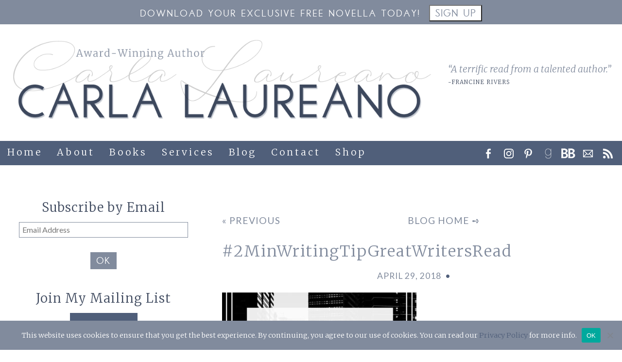

--- FILE ---
content_type: text/html; charset=UTF-8
request_url: https://www.carlalaureano.com/2minwritingtip-great-writers-read/2minwritingtipgreatwritersread-2/
body_size: 22939
content:
<!doctype html>
<html lang="en-US" class="no-js">

	<head>

		<meta charset="UTF-8">
		<title>#2MinWritingTipGreatWritersRead - Carla Laureano</title>

		<meta http-equiv="X-UA-Compatible" content="IE=edge,chrome=1">
		<meta name="viewport" content="width=device-width, initial-scale=1.0">
		<meta name="p:domain_verify" content="db42ab978266f077ae8af0ea6b12c120"/>

		<meta name='robots' content='index, follow, max-image-preview:large, max-snippet:-1, max-video-preview:-1' />
	<style>img:is([sizes="auto" i], [sizes^="auto," i]) { contain-intrinsic-size: 3000px 1500px }</style>
	<script>window._wca = window._wca || [];</script>

	<!-- This site is optimized with the Yoast SEO plugin v26.8 - https://yoast.com/product/yoast-seo-wordpress/ -->
	<title>#2MinWritingTipGreatWritersRead - Carla Laureano</title>
	<link rel="canonical" href="https://www.carlalaureano.com/2minwritingtip-great-writers-read/2minwritingtipgreatwritersread-2/" />
	<meta property="og:locale" content="en_US" />
	<meta property="og:type" content="article" />
	<meta property="og:title" content="#2MinWritingTipGreatWritersRead - Carla Laureano" />
	<meta property="og:url" content="https://www.carlalaureano.com/2minwritingtip-great-writers-read/2minwritingtipgreatwritersread-2/" />
	<meta property="og:site_name" content="Carla Laureano" />
	<meta property="og:image" content="https://www.carlalaureano.com/2minwritingtip-great-writers-read/2minwritingtipgreatwritersread-2" />
	<meta property="og:image:width" content="600" />
	<meta property="og:image:height" content="600" />
	<meta property="og:image:type" content="image/jpeg" />
	<meta name="twitter:card" content="summary_large_image" />
	<meta name="twitter:site" content="@CarlaLaureano" />
	<script type="application/ld+json" class="yoast-schema-graph">{"@context":"https://schema.org","@graph":[{"@type":"WebPage","@id":"https://www.carlalaureano.com/2minwritingtip-great-writers-read/2minwritingtipgreatwritersread-2/","url":"https://www.carlalaureano.com/2minwritingtip-great-writers-read/2minwritingtipgreatwritersread-2/","name":"#2MinWritingTipGreatWritersRead - Carla Laureano","isPartOf":{"@id":"https://www.carlalaureano.com/#website"},"primaryImageOfPage":{"@id":"https://www.carlalaureano.com/2minwritingtip-great-writers-read/2minwritingtipgreatwritersread-2/#primaryimage"},"image":{"@id":"https://www.carlalaureano.com/2minwritingtip-great-writers-read/2minwritingtipgreatwritersread-2/#primaryimage"},"thumbnailUrl":"https://www.carlalaureano.com/wp-content/uploads/2018/04/2MinWritingTipGreatWritersRead-1.jpg","datePublished":"2018-04-30T03:02:32+00:00","breadcrumb":{"@id":"https://www.carlalaureano.com/2minwritingtip-great-writers-read/2minwritingtipgreatwritersread-2/#breadcrumb"},"inLanguage":"en-US","potentialAction":[{"@type":"ReadAction","target":["https://www.carlalaureano.com/2minwritingtip-great-writers-read/2minwritingtipgreatwritersread-2/"]}]},{"@type":"ImageObject","inLanguage":"en-US","@id":"https://www.carlalaureano.com/2minwritingtip-great-writers-read/2minwritingtipgreatwritersread-2/#primaryimage","url":"https://www.carlalaureano.com/wp-content/uploads/2018/04/2MinWritingTipGreatWritersRead-1.jpg","contentUrl":"https://www.carlalaureano.com/wp-content/uploads/2018/04/2MinWritingTipGreatWritersRead-1.jpg","width":600,"height":600},{"@type":"BreadcrumbList","@id":"https://www.carlalaureano.com/2minwritingtip-great-writers-read/2minwritingtipgreatwritersread-2/#breadcrumb","itemListElement":[{"@type":"ListItem","position":1,"name":"Home","item":"https://www.carlalaureano.com/"},{"@type":"ListItem","position":2,"name":"#2MinWritingTip &#8211; Great Writers Read","item":"https://www.carlalaureano.com/2minwritingtip-great-writers-read/"},{"@type":"ListItem","position":3,"name":"#2MinWritingTipGreatWritersRead"}]},{"@type":"WebSite","@id":"https://www.carlalaureano.com/#website","url":"https://www.carlalaureano.com/","name":"Carla Laureano","description":"Award-Winning Author","publisher":{"@id":"https://www.carlalaureano.com/#/schema/person/c27c93c499975cf6985bc041cae70f7b"},"potentialAction":[{"@type":"SearchAction","target":{"@type":"EntryPoint","urlTemplate":"https://www.carlalaureano.com/?s={search_term_string}"},"query-input":{"@type":"PropertyValueSpecification","valueRequired":true,"valueName":"search_term_string"}}],"inLanguage":"en-US"},{"@type":["Person","Organization"],"@id":"https://www.carlalaureano.com/#/schema/person/c27c93c499975cf6985bc041cae70f7b","name":"Carla","image":{"@type":"ImageObject","inLanguage":"en-US","@id":"https://www.carlalaureano.com/#/schema/person/image/","url":"https://www.carlalaureano.com/wp-content/uploads/2012/12/CarlaLaureano_HighRes-e1503253280210.jpg","contentUrl":"https://www.carlalaureano.com/wp-content/uploads/2012/12/CarlaLaureano_HighRes-e1503253280210.jpg","width":160,"height":240,"caption":"Carla"},"logo":{"@id":"https://www.carlalaureano.com/#/schema/person/image/"},"description":"Carla Laureano is the RITA Award-winning author of contemporary inspirational romance and Celtic fantasy (as C.E. Laureano). A graduate of Pepperdine University, she worked as a sales and marketing executive for nearly a decade before leaving corporate life behind to write fiction full-time. She currently lives in Denver with her husband and two sons, where she writes during the day and cooks things at night."}]}</script>
	<!-- / Yoast SEO plugin. -->


<link rel='dns-prefetch' href='//stats.wp.com' />
<link rel='dns-prefetch' href='//ajax.googleapis.com' />
<link rel='dns-prefetch' href='//fonts.googleapis.com' />
<link rel="alternate" type="application/rss+xml" title="Carla Laureano &raquo; Feed" href="https://www.carlalaureano.com/feed/" />
<link rel="alternate" type="application/rss+xml" title="Carla Laureano &raquo; Comments Feed" href="https://www.carlalaureano.com/comments/feed/" />
<script>(()=>{"use strict";const e=[400,500,600,700,800,900],t=e=>`wprm-min-${e}`,n=e=>`wprm-max-${e}`,s=new Set,o="ResizeObserver"in window,r=o?new ResizeObserver((e=>{for(const t of e)c(t.target)})):null,i=.5/(window.devicePixelRatio||1);function c(s){const o=s.getBoundingClientRect().width||0;for(let r=0;r<e.length;r++){const c=e[r],a=o<=c+i;o>c+i?s.classList.add(t(c)):s.classList.remove(t(c)),a?s.classList.add(n(c)):s.classList.remove(n(c))}}function a(e){s.has(e)||(s.add(e),r&&r.observe(e),c(e))}!function(e=document){e.querySelectorAll(".wprm-recipe").forEach(a)}();if(new MutationObserver((e=>{for(const t of e)for(const e of t.addedNodes)e instanceof Element&&(e.matches?.(".wprm-recipe")&&a(e),e.querySelectorAll?.(".wprm-recipe").forEach(a))})).observe(document.documentElement,{childList:!0,subtree:!0}),!o){let e=0;addEventListener("resize",(()=>{e&&cancelAnimationFrame(e),e=requestAnimationFrame((()=>s.forEach(c)))}),{passive:!0})}})();</script><script type="text/javascript">
/* <![CDATA[ */
window._wpemojiSettings = {"baseUrl":"https:\/\/s.w.org\/images\/core\/emoji\/15.0.3\/72x72\/","ext":".png","svgUrl":"https:\/\/s.w.org\/images\/core\/emoji\/15.0.3\/svg\/","svgExt":".svg","source":{"concatemoji":"https:\/\/www.carlalaureano.com\/wp-includes\/js\/wp-emoji-release.min.js?ver=6a88d4a2cff653b7d4c131831ccce6aa"}};
/*! This file is auto-generated */
!function(i,n){var o,s,e;function c(e){try{var t={supportTests:e,timestamp:(new Date).valueOf()};sessionStorage.setItem(o,JSON.stringify(t))}catch(e){}}function p(e,t,n){e.clearRect(0,0,e.canvas.width,e.canvas.height),e.fillText(t,0,0);var t=new Uint32Array(e.getImageData(0,0,e.canvas.width,e.canvas.height).data),r=(e.clearRect(0,0,e.canvas.width,e.canvas.height),e.fillText(n,0,0),new Uint32Array(e.getImageData(0,0,e.canvas.width,e.canvas.height).data));return t.every(function(e,t){return e===r[t]})}function u(e,t,n){switch(t){case"flag":return n(e,"\ud83c\udff3\ufe0f\u200d\u26a7\ufe0f","\ud83c\udff3\ufe0f\u200b\u26a7\ufe0f")?!1:!n(e,"\ud83c\uddfa\ud83c\uddf3","\ud83c\uddfa\u200b\ud83c\uddf3")&&!n(e,"\ud83c\udff4\udb40\udc67\udb40\udc62\udb40\udc65\udb40\udc6e\udb40\udc67\udb40\udc7f","\ud83c\udff4\u200b\udb40\udc67\u200b\udb40\udc62\u200b\udb40\udc65\u200b\udb40\udc6e\u200b\udb40\udc67\u200b\udb40\udc7f");case"emoji":return!n(e,"\ud83d\udc26\u200d\u2b1b","\ud83d\udc26\u200b\u2b1b")}return!1}function f(e,t,n){var r="undefined"!=typeof WorkerGlobalScope&&self instanceof WorkerGlobalScope?new OffscreenCanvas(300,150):i.createElement("canvas"),a=r.getContext("2d",{willReadFrequently:!0}),o=(a.textBaseline="top",a.font="600 32px Arial",{});return e.forEach(function(e){o[e]=t(a,e,n)}),o}function t(e){var t=i.createElement("script");t.src=e,t.defer=!0,i.head.appendChild(t)}"undefined"!=typeof Promise&&(o="wpEmojiSettingsSupports",s=["flag","emoji"],n.supports={everything:!0,everythingExceptFlag:!0},e=new Promise(function(e){i.addEventListener("DOMContentLoaded",e,{once:!0})}),new Promise(function(t){var n=function(){try{var e=JSON.parse(sessionStorage.getItem(o));if("object"==typeof e&&"number"==typeof e.timestamp&&(new Date).valueOf()<e.timestamp+604800&&"object"==typeof e.supportTests)return e.supportTests}catch(e){}return null}();if(!n){if("undefined"!=typeof Worker&&"undefined"!=typeof OffscreenCanvas&&"undefined"!=typeof URL&&URL.createObjectURL&&"undefined"!=typeof Blob)try{var e="postMessage("+f.toString()+"("+[JSON.stringify(s),u.toString(),p.toString()].join(",")+"));",r=new Blob([e],{type:"text/javascript"}),a=new Worker(URL.createObjectURL(r),{name:"wpTestEmojiSupports"});return void(a.onmessage=function(e){c(n=e.data),a.terminate(),t(n)})}catch(e){}c(n=f(s,u,p))}t(n)}).then(function(e){for(var t in e)n.supports[t]=e[t],n.supports.everything=n.supports.everything&&n.supports[t],"flag"!==t&&(n.supports.everythingExceptFlag=n.supports.everythingExceptFlag&&n.supports[t]);n.supports.everythingExceptFlag=n.supports.everythingExceptFlag&&!n.supports.flag,n.DOMReady=!1,n.readyCallback=function(){n.DOMReady=!0}}).then(function(){return e}).then(function(){var e;n.supports.everything||(n.readyCallback(),(e=n.source||{}).concatemoji?t(e.concatemoji):e.wpemoji&&e.twemoji&&(t(e.twemoji),t(e.wpemoji)))}))}((window,document),window._wpemojiSettings);
/* ]]> */
</script>
<link rel='stylesheet' id='plugin_name-admin-ui-css-css' href='https://ajax.googleapis.com/ajax/libs/jqueryui/1.13.3/themes/smoothness/jquery-ui.css?ver=4.7.8' media='' />
<link rel='stylesheet' id='tooltipster-css-css' href='https://www.carlalaureano.com/wp-content/plugins/arscode-ninja-popups/tooltipster/tooltipster.bundle.min.css?ver=6a88d4a2cff653b7d4c131831ccce6aa' media='all' />
<link rel='stylesheet' id='tooltipster-css-theme-css' href='https://www.carlalaureano.com/wp-content/plugins/arscode-ninja-popups/tooltipster/plugins/tooltipster/sideTip/themes/tooltipster-sideTip-light.min.css?ver=6a88d4a2cff653b7d4c131831ccce6aa' media='all' />
<link rel='stylesheet' id='material-design-css-css' href='https://www.carlalaureano.com/wp-content/plugins/arscode-ninja-popups/themes/jquery.material.form.css?ver=6a88d4a2cff653b7d4c131831ccce6aa' media='all' />
<link rel='stylesheet' id='jquery-intl-phone-input-css-css' href='https://www.carlalaureano.com/wp-content/plugins/arscode-ninja-popups/assets/vendor/intl-tel-input/css/intlTelInput.min.css?ver=6a88d4a2cff653b7d4c131831ccce6aa' media='all' />
<style id='wp-emoji-styles-inline-css' type='text/css'>

	img.wp-smiley, img.emoji {
		display: inline !important;
		border: none !important;
		box-shadow: none !important;
		height: 1em !important;
		width: 1em !important;
		margin: 0 0.07em !important;
		vertical-align: -0.1em !important;
		background: none !important;
		padding: 0 !important;
	}
</style>
<style id='pdfemb-pdf-embedder-viewer-style-inline-css' type='text/css'>
.wp-block-pdfemb-pdf-embedder-viewer{max-width:none}

</style>
<link rel='stylesheet' id='mediaelement-css' href='https://www.carlalaureano.com/wp-includes/js/mediaelement/mediaelementplayer-legacy.min.css?ver=4.2.17' media='all' />
<link rel='stylesheet' id='wp-mediaelement-css' href='https://www.carlalaureano.com/wp-includes/js/mediaelement/wp-mediaelement.min.css?ver=6a88d4a2cff653b7d4c131831ccce6aa' media='all' />
<style id='jetpack-sharing-buttons-style-inline-css' type='text/css'>
.jetpack-sharing-buttons__services-list{display:flex;flex-direction:row;flex-wrap:wrap;gap:0;list-style-type:none;margin:5px;padding:0}.jetpack-sharing-buttons__services-list.has-small-icon-size{font-size:12px}.jetpack-sharing-buttons__services-list.has-normal-icon-size{font-size:16px}.jetpack-sharing-buttons__services-list.has-large-icon-size{font-size:24px}.jetpack-sharing-buttons__services-list.has-huge-icon-size{font-size:36px}@media print{.jetpack-sharing-buttons__services-list{display:none!important}}.editor-styles-wrapper .wp-block-jetpack-sharing-buttons{gap:0;padding-inline-start:0}ul.jetpack-sharing-buttons__services-list.has-background{padding:1.25em 2.375em}
</style>
<link rel='stylesheet' id='wprm-public-css' href='https://www.carlalaureano.com/wp-content/plugins/wp-recipe-maker/dist/public-modern.css?ver=10.3.2' media='all' />
<style id='classic-theme-styles-inline-css' type='text/css'>
/*! This file is auto-generated */
.wp-block-button__link{color:#fff;background-color:#32373c;border-radius:9999px;box-shadow:none;text-decoration:none;padding:calc(.667em + 2px) calc(1.333em + 2px);font-size:1.125em}.wp-block-file__button{background:#32373c;color:#fff;text-decoration:none}
</style>
<style id='global-styles-inline-css' type='text/css'>
:root{--wp--preset--aspect-ratio--square: 1;--wp--preset--aspect-ratio--4-3: 4/3;--wp--preset--aspect-ratio--3-4: 3/4;--wp--preset--aspect-ratio--3-2: 3/2;--wp--preset--aspect-ratio--2-3: 2/3;--wp--preset--aspect-ratio--16-9: 16/9;--wp--preset--aspect-ratio--9-16: 9/16;--wp--preset--color--black: #000000;--wp--preset--color--cyan-bluish-gray: #abb8c3;--wp--preset--color--white: #ffffff;--wp--preset--color--pale-pink: #f78da7;--wp--preset--color--vivid-red: #cf2e2e;--wp--preset--color--luminous-vivid-orange: #ff6900;--wp--preset--color--luminous-vivid-amber: #fcb900;--wp--preset--color--light-green-cyan: #7bdcb5;--wp--preset--color--vivid-green-cyan: #00d084;--wp--preset--color--pale-cyan-blue: #8ed1fc;--wp--preset--color--vivid-cyan-blue: #0693e3;--wp--preset--color--vivid-purple: #9b51e0;--wp--preset--gradient--vivid-cyan-blue-to-vivid-purple: linear-gradient(135deg,rgba(6,147,227,1) 0%,rgb(155,81,224) 100%);--wp--preset--gradient--light-green-cyan-to-vivid-green-cyan: linear-gradient(135deg,rgb(122,220,180) 0%,rgb(0,208,130) 100%);--wp--preset--gradient--luminous-vivid-amber-to-luminous-vivid-orange: linear-gradient(135deg,rgba(252,185,0,1) 0%,rgba(255,105,0,1) 100%);--wp--preset--gradient--luminous-vivid-orange-to-vivid-red: linear-gradient(135deg,rgba(255,105,0,1) 0%,rgb(207,46,46) 100%);--wp--preset--gradient--very-light-gray-to-cyan-bluish-gray: linear-gradient(135deg,rgb(238,238,238) 0%,rgb(169,184,195) 100%);--wp--preset--gradient--cool-to-warm-spectrum: linear-gradient(135deg,rgb(74,234,220) 0%,rgb(151,120,209) 20%,rgb(207,42,186) 40%,rgb(238,44,130) 60%,rgb(251,105,98) 80%,rgb(254,248,76) 100%);--wp--preset--gradient--blush-light-purple: linear-gradient(135deg,rgb(255,206,236) 0%,rgb(152,150,240) 100%);--wp--preset--gradient--blush-bordeaux: linear-gradient(135deg,rgb(254,205,165) 0%,rgb(254,45,45) 50%,rgb(107,0,62) 100%);--wp--preset--gradient--luminous-dusk: linear-gradient(135deg,rgb(255,203,112) 0%,rgb(199,81,192) 50%,rgb(65,88,208) 100%);--wp--preset--gradient--pale-ocean: linear-gradient(135deg,rgb(255,245,203) 0%,rgb(182,227,212) 50%,rgb(51,167,181) 100%);--wp--preset--gradient--electric-grass: linear-gradient(135deg,rgb(202,248,128) 0%,rgb(113,206,126) 100%);--wp--preset--gradient--midnight: linear-gradient(135deg,rgb(2,3,129) 0%,rgb(40,116,252) 100%);--wp--preset--font-size--small: 13px;--wp--preset--font-size--medium: 20px;--wp--preset--font-size--large: 36px;--wp--preset--font-size--x-large: 42px;--wp--preset--font-family--inter: "Inter", sans-serif;--wp--preset--font-family--cardo: Cardo;--wp--preset--spacing--20: 0.44rem;--wp--preset--spacing--30: 0.67rem;--wp--preset--spacing--40: 1rem;--wp--preset--spacing--50: 1.5rem;--wp--preset--spacing--60: 2.25rem;--wp--preset--spacing--70: 3.38rem;--wp--preset--spacing--80: 5.06rem;--wp--preset--shadow--natural: 6px 6px 9px rgba(0, 0, 0, 0.2);--wp--preset--shadow--deep: 12px 12px 50px rgba(0, 0, 0, 0.4);--wp--preset--shadow--sharp: 6px 6px 0px rgba(0, 0, 0, 0.2);--wp--preset--shadow--outlined: 6px 6px 0px -3px rgba(255, 255, 255, 1), 6px 6px rgba(0, 0, 0, 1);--wp--preset--shadow--crisp: 6px 6px 0px rgba(0, 0, 0, 1);}:where(.is-layout-flex){gap: 0.5em;}:where(.is-layout-grid){gap: 0.5em;}body .is-layout-flex{display: flex;}.is-layout-flex{flex-wrap: wrap;align-items: center;}.is-layout-flex > :is(*, div){margin: 0;}body .is-layout-grid{display: grid;}.is-layout-grid > :is(*, div){margin: 0;}:where(.wp-block-columns.is-layout-flex){gap: 2em;}:where(.wp-block-columns.is-layout-grid){gap: 2em;}:where(.wp-block-post-template.is-layout-flex){gap: 1.25em;}:where(.wp-block-post-template.is-layout-grid){gap: 1.25em;}.has-black-color{color: var(--wp--preset--color--black) !important;}.has-cyan-bluish-gray-color{color: var(--wp--preset--color--cyan-bluish-gray) !important;}.has-white-color{color: var(--wp--preset--color--white) !important;}.has-pale-pink-color{color: var(--wp--preset--color--pale-pink) !important;}.has-vivid-red-color{color: var(--wp--preset--color--vivid-red) !important;}.has-luminous-vivid-orange-color{color: var(--wp--preset--color--luminous-vivid-orange) !important;}.has-luminous-vivid-amber-color{color: var(--wp--preset--color--luminous-vivid-amber) !important;}.has-light-green-cyan-color{color: var(--wp--preset--color--light-green-cyan) !important;}.has-vivid-green-cyan-color{color: var(--wp--preset--color--vivid-green-cyan) !important;}.has-pale-cyan-blue-color{color: var(--wp--preset--color--pale-cyan-blue) !important;}.has-vivid-cyan-blue-color{color: var(--wp--preset--color--vivid-cyan-blue) !important;}.has-vivid-purple-color{color: var(--wp--preset--color--vivid-purple) !important;}.has-black-background-color{background-color: var(--wp--preset--color--black) !important;}.has-cyan-bluish-gray-background-color{background-color: var(--wp--preset--color--cyan-bluish-gray) !important;}.has-white-background-color{background-color: var(--wp--preset--color--white) !important;}.has-pale-pink-background-color{background-color: var(--wp--preset--color--pale-pink) !important;}.has-vivid-red-background-color{background-color: var(--wp--preset--color--vivid-red) !important;}.has-luminous-vivid-orange-background-color{background-color: var(--wp--preset--color--luminous-vivid-orange) !important;}.has-luminous-vivid-amber-background-color{background-color: var(--wp--preset--color--luminous-vivid-amber) !important;}.has-light-green-cyan-background-color{background-color: var(--wp--preset--color--light-green-cyan) !important;}.has-vivid-green-cyan-background-color{background-color: var(--wp--preset--color--vivid-green-cyan) !important;}.has-pale-cyan-blue-background-color{background-color: var(--wp--preset--color--pale-cyan-blue) !important;}.has-vivid-cyan-blue-background-color{background-color: var(--wp--preset--color--vivid-cyan-blue) !important;}.has-vivid-purple-background-color{background-color: var(--wp--preset--color--vivid-purple) !important;}.has-black-border-color{border-color: var(--wp--preset--color--black) !important;}.has-cyan-bluish-gray-border-color{border-color: var(--wp--preset--color--cyan-bluish-gray) !important;}.has-white-border-color{border-color: var(--wp--preset--color--white) !important;}.has-pale-pink-border-color{border-color: var(--wp--preset--color--pale-pink) !important;}.has-vivid-red-border-color{border-color: var(--wp--preset--color--vivid-red) !important;}.has-luminous-vivid-orange-border-color{border-color: var(--wp--preset--color--luminous-vivid-orange) !important;}.has-luminous-vivid-amber-border-color{border-color: var(--wp--preset--color--luminous-vivid-amber) !important;}.has-light-green-cyan-border-color{border-color: var(--wp--preset--color--light-green-cyan) !important;}.has-vivid-green-cyan-border-color{border-color: var(--wp--preset--color--vivid-green-cyan) !important;}.has-pale-cyan-blue-border-color{border-color: var(--wp--preset--color--pale-cyan-blue) !important;}.has-vivid-cyan-blue-border-color{border-color: var(--wp--preset--color--vivid-cyan-blue) !important;}.has-vivid-purple-border-color{border-color: var(--wp--preset--color--vivid-purple) !important;}.has-vivid-cyan-blue-to-vivid-purple-gradient-background{background: var(--wp--preset--gradient--vivid-cyan-blue-to-vivid-purple) !important;}.has-light-green-cyan-to-vivid-green-cyan-gradient-background{background: var(--wp--preset--gradient--light-green-cyan-to-vivid-green-cyan) !important;}.has-luminous-vivid-amber-to-luminous-vivid-orange-gradient-background{background: var(--wp--preset--gradient--luminous-vivid-amber-to-luminous-vivid-orange) !important;}.has-luminous-vivid-orange-to-vivid-red-gradient-background{background: var(--wp--preset--gradient--luminous-vivid-orange-to-vivid-red) !important;}.has-very-light-gray-to-cyan-bluish-gray-gradient-background{background: var(--wp--preset--gradient--very-light-gray-to-cyan-bluish-gray) !important;}.has-cool-to-warm-spectrum-gradient-background{background: var(--wp--preset--gradient--cool-to-warm-spectrum) !important;}.has-blush-light-purple-gradient-background{background: var(--wp--preset--gradient--blush-light-purple) !important;}.has-blush-bordeaux-gradient-background{background: var(--wp--preset--gradient--blush-bordeaux) !important;}.has-luminous-dusk-gradient-background{background: var(--wp--preset--gradient--luminous-dusk) !important;}.has-pale-ocean-gradient-background{background: var(--wp--preset--gradient--pale-ocean) !important;}.has-electric-grass-gradient-background{background: var(--wp--preset--gradient--electric-grass) !important;}.has-midnight-gradient-background{background: var(--wp--preset--gradient--midnight) !important;}.has-small-font-size{font-size: var(--wp--preset--font-size--small) !important;}.has-medium-font-size{font-size: var(--wp--preset--font-size--medium) !important;}.has-large-font-size{font-size: var(--wp--preset--font-size--large) !important;}.has-x-large-font-size{font-size: var(--wp--preset--font-size--x-large) !important;}
:where(.wp-block-post-template.is-layout-flex){gap: 1.25em;}:where(.wp-block-post-template.is-layout-grid){gap: 1.25em;}
:where(.wp-block-columns.is-layout-flex){gap: 2em;}:where(.wp-block-columns.is-layout-grid){gap: 2em;}
:root :where(.wp-block-pullquote){font-size: 1.5em;line-height: 1.6;}
</style>
<link rel='stylesheet' id='cookie-notice-front-css' href='https://www.carlalaureano.com/wp-content/plugins/cookie-notice/css/front.min.css?ver=2.5.11' media='all' />
<link rel='stylesheet' id='supersideme-style-css' href='https://www.carlalaureano.com/wp-content/plugins/superside-me/includes/css/supersideme-style.css?ver=2.8.1' media='screen' />
<style id='supersideme-style-inline-css' type='text/css'>
@media only screen and (max-width:800px) {nav,#nav,.nav-primary,.nav-secondary,.supersideme .site-header .secondary-toggle,.menu-toggle,#topad,.nav ul.menu,.social a {display:none }.slide-nav-link,.ssme-search,.button.ssme-button.ssme-custom {display:block }}.sidr {width:260px }.sidr.left {left:-260px }.sidr.right {right:-260px }.slide-nav-link {background-color:#505f7a;left:0;color:#fff;position:relative;width:100% }.sidr {background-color:#505f7a;color:#fff }.sidr h3,.sidr h4,.sidr .widget,.sidr p {color:#fff }.slide-nav-link:focus,.sidr:focus,.sidr a:focus,.menu-close:focus,.sub-menu-toggle:focus {outline:#fff dotted 1px }.sidr a,.sidr a:focus,.sidr a:active,.sidr button,.sidr .sub-menu-toggle:before {color:#fff }.search-me {color:#505f7a }.sidr .sub-menu-toggle:before {content:none }
</style>
<style id='woocommerce-inline-inline-css' type='text/css'>
.woocommerce form .form-row .required { visibility: visible; }
</style>
<link rel='stylesheet' id='brands-styles-css' href='https://www.carlalaureano.com/wp-content/plugins/woocommerce/assets/css/brands.css?ver=9.6.3' media='all' />
<link rel='stylesheet' id='normalize-css' href='https://www.carlalaureano.com/wp-content/themes/simple20/css/normalize-min.css?ver=8.0.1' media='all' />
<link rel='stylesheet' id='swanky-css' href='https://www.carlalaureano.com/wp-content/themes/simple20/style.css?ver=1.0' media='all' />
<link rel='stylesheet' id='swanky-print-css' href='https://www.carlalaureano.com/wp-content/themes/simple20/css/print-min.css?ver=1.0' media='print' />
<link rel='stylesheet' id='swanky-google-fonts-css' href='https://fonts.googleapis.com/css2?family=Merriweather:ital,wght@0,300;1,300&#038;family=Lato:ital,wght@0,400;0,700;1,400&#038;display=swap' media='all' />
<link rel='stylesheet' id='jetpack-subscriptions-css' href='https://www.carlalaureano.com/wp-content/plugins/jetpack/_inc/build/subscriptions/subscriptions.min.css?ver=15.4' media='all' />
<script type="text/javascript" src="https://www.carlalaureano.com/wp-content/themes/simple20/js/jquery.min.js?ver=6a88d4a2cff653b7d4c131831ccce6aa" id="jquery-js"></script>
<script type="text/javascript" id="jquery-js-after">
/* <![CDATA[ */

					function optimocha_getCookie(name) {
						var v = document.cookie.match("(^|;) ?" + name + "=([^;]*)(;|$)");
						return v ? v[2] : null;
					}

					function optimocha_check_wc_cart_script() {
					var cart_src = "https://www.carlalaureano.com/wp-content/plugins/woocommerce/assets/js/frontend/cart-fragments.min.js";
					var script_id = "optimocha_loaded_wc_cart_fragments";

						if( document.getElementById(script_id) !== null ) {
							return false;
						}

						if( optimocha_getCookie("woocommerce_cart_hash") ) {
							var script = document.createElement("script");
							script.id = script_id;
							script.src = cart_src;
							script.async = true;
							document.head.appendChild(script);
						}
					}

					optimocha_check_wc_cart_script();
					document.addEventListener("click", function(){setTimeout(optimocha_check_wc_cart_script,1000);});
					
/* ]]> */
</script>
<script type="text/javascript" async='async' src="https://stats.wp.com/s-202605.js" id="woocommerce-analytics-js" defer="defer" data-wp-strategy="defer"></script>
<link rel="https://api.w.org/" href="https://www.carlalaureano.com/wp-json/" /><link rel="alternate" title="JSON" type="application/json" href="https://www.carlalaureano.com/wp-json/wp/v2/media/8024" /><link rel='shortlink' href='https://www.carlalaureano.com/?p=8024' />
<link rel="alternate" title="oEmbed (JSON)" type="application/json+oembed" href="https://www.carlalaureano.com/wp-json/oembed/1.0/embed?url=https%3A%2F%2Fwww.carlalaureano.com%2F2minwritingtip-great-writers-read%2F2minwritingtipgreatwritersread-2%2F" />
<link rel="alternate" title="oEmbed (XML)" type="text/xml+oembed" href="https://www.carlalaureano.com/wp-json/oembed/1.0/embed?url=https%3A%2F%2Fwww.carlalaureano.com%2F2minwritingtip-great-writers-read%2F2minwritingtipgreatwritersread-2%2F&#038;format=xml" />
<style type="text/css">.wprm-glossary-term {color: #5A822B;text-decoration: underline;cursor: help;}</style>	<style>img#wpstats{display:none}</style>
			<noscript><style>.woocommerce-product-gallery{ opacity: 1 !important; }</style></noscript>
	<style class='wp-fonts-local' type='text/css'>
@font-face{font-family:Inter;font-style:normal;font-weight:300 900;font-display:fallback;src:url('https://www.carlalaureano.com/wp-content/plugins/woocommerce/assets/fonts/Inter-VariableFont_slnt,wght.woff2') format('woff2');font-stretch:normal;}
@font-face{font-family:Cardo;font-style:normal;font-weight:400;font-display:fallback;src:url('https://www.carlalaureano.com/wp-content/plugins/woocommerce/assets/fonts/cardo_normal_400.woff2') format('woff2');}
</style>
<link rel="icon" href="https://www.carlalaureano.com/wp-content/uploads/2020/11/cropped-favicon-32x32.png" sizes="32x32" />
<link rel="icon" href="https://www.carlalaureano.com/wp-content/uploads/2020/11/cropped-favicon-192x192.png" sizes="192x192" />
<link rel="apple-touch-icon" href="https://www.carlalaureano.com/wp-content/uploads/2020/11/cropped-favicon-180x180.png" />
<meta name="msapplication-TileImage" content="https://www.carlalaureano.com/wp-content/uploads/2020/11/cropped-favicon-270x270.png" />
		<link href="//cdn-images.mailchimp.com/embedcode/classic-071822.css" rel="stylesheet" type="text/css">

		<script src="https://www.carlalaureano.com/wp-content/themes/simple20/js/jquery.quovolver.js"></script>
		
		<script>
			$(document).ready(function() {
				$('div.quote').quovolver();
			});
		</script>
		
		<!-- Google tag (gtag.js) UA -->
		<script async src="https://www.googletagmanager.com/gtag/js?id=UA-102270399-1"></script>
		<script>
			window.dataLayer = window.dataLayer || [];
			function gtag(){dataLayer.push(arguments);}
			gtag('js', new Date());

			gtag('config', 'UA-102270399-1');
		</script>
		<!-- Google tag (gtag.js) GA4 -->
		<script async src="https://www.googletagmanager.com/gtag/js?id=G-QETW79Q8V7"></script>
		<script>
			window.dataLayer = window.dataLayer || [];
			function gtag(){dataLayer.push(arguments);}
			gtag('js', new Date());

			gtag('config', 'G-QETW79Q8V7');
		</script>
		
		<!-- Meta Pixel Code -->
		<script>
			!function(f,b,e,v,n,t,s)
			{if(f.fbq)return;n=f.fbq=function(){n.callMethod?
			n.callMethod.apply(n,arguments):n.queue.push(arguments)};
			if(!f._fbq)f._fbq=n;n.push=n;n.loaded=!0;n.version='2.0';
			n.queue=[];t=b.createElement(e);t.async=!0;
			t.src=v;s=b.getElementsByTagName(e)[0];
			s.parentNode.insertBefore(t,s)}(window, document,'script',
			'https://connect.facebook.net/en_US/fbevents.js');
			fbq('init', '606467908038331');
			fbq('track', 'PageView');
		</script>
		<noscript><img height="1" width="1" style="display:none"
		src="https://www.facebook.com/tr?id=606467908038331&ev=PageView&noscript=1"
		/></noscript>
		<!-- End Meta Pixel Code -->
		
	</head>


	<body data-ocssl='1' id="blog" class="attachment attachment-template-default single single-attachment postid-8024 attachmentid-8024 attachment-jpeg theme-simple20 cookies-not-set no-js woocommerce-demo-store woocommerce-no-js 2minwritingtipgreatwritersread-2">

		<a id="top"></a>
		<header id="header" role="banner">
				<div id="topad">

		<div class="wrapper">

			<label>Download your Exclusive Free Novella Today!</label>
			<button id="myBtn" class="sub-button">Sign Up</button>
			<div id="myModal" class="modal">
				<div class="modal-content">
					<span class="close">&times;</span>
					<p>&nbsp;</p>
							<p>Thank you for your interest in my books! As a thank-you for subscribing to my mailing list, I'd like to invite you to download a copy of my Haven Ridge prequel novella,  The Brick House Cafe.</p>

		<p>Check your email for a download link and feel free to contact me at carla [at] carlalaureano [dot] com if you don't receive it in the next few minutes!</p>

		<div id="mc_embed_signup">
			<form action="https://carlalaureano.us7.list-manage.com/subscribe/post?u=ba5db44a4b2558c79742c423f&amp;id=e2b3b83932&amp;f_id=005cd3e4f0" method="post" id="mc-embedded-subscribe-form" name="mc-embedded-subscribe-form" class="validate" target="_blank" novalidate>
				<div id="mc_embed_signup_scroll">

					<div class="indicates-required"><span class="asterisk">*</span> indicates required</div>
					<div class="mc-field-group">
						<label for="mce-EMAIL">Email Address  <span class="asterisk">*</span>
						</label>
						<input type="email" value="" name="EMAIL" class="required email" id="mce-EMAIL" required>
						<span id="mce-EMAIL-HELPERTEXT" class="helper_text"></span>
					</div>
					<div class="mc-field-group">
						<label for="mce-FNAME">First Name </label>
						<input type="text" value="" name="FNAME" class="" id="mce-FNAME">
						<span id="mce-FNAME-HELPERTEXT" class="helper_text"></span>
					</div>
					<div class="mc-field-group">
						<label for="mce-LNAME">Last Name </label>
						<input type="text" value="" name="LNAME" class="" id="mce-LNAME">
						<span id="mce-LNAME-HELPERTEXT" class="helper_text"></span>
					</div>
					<div class="mc-field-group input-group selectfield">
						<strong>Email Frequency </strong>
						<ul><li>
							<input type="radio" value="I want all the fun things!" name="FREQUENCY" id="mce-FREQUENCY-0">
							<label for="mce-FREQUENCY-0">I want all the fun things!</label>
							</li>
							<li>
								<input type="radio" value="Just send me the really important stuff." name="FREQUENCY" id="mce-FREQUENCY-1">
								<label for="mce-FREQUENCY-1">Just send me the really important stuff.</label>
							</li>
						</ul>
						<span id="mce-FREQUENCY-HELPERTEXT" class="helper_text"></span>
					</div>
					<div class="mc-field-group size1of2">
						<label for="mce-MMERGE8-month">Birthday </label>
						<div class="datefield">
							<span class="subfield monthfield">
								<input class="birthday " type="text" pattern="[0-9]*" value="" placeholder="MM" size="2" maxlength="2" name="MMERGE8[month]" id="mce-MMERGE8-month">
							</span> / 
							<span class="subfield dayfield">
								<input class="birthday " type="text" pattern="[0-9]*" value="" placeholder="DD" size="2" maxlength="2" name="MMERGE8[day]" id="mce-MMERGE8-day">
							</span> 
							<span class="small-meta nowrap">( mm / dd )</span>
						</div>
						<span id="mce-MMERGE8-HELPERTEXT" class="helper_text"></span>
					</div><div class="mc-field-group input-group selectfield">
					<strong>I'm interested in (check all that apply) </strong>
					<ul><li>
						<input type="checkbox" value="16" name="group[79495][16]" id="mce-group[79495]-79495-0">
						<label for="mce-group[79495]-79495-0">Contemporary romance</label>
						</li>
						<li>
							<input type="checkbox" value="32" name="group[79495][32]" id="mce-group[79495]-79495-1">
							<label for="mce-group[79495]-79495-1">Fantasy</label>
						</li>
					</ul>
					<span id="mce-group[79495]-HELPERTEXT" class="helper_text"></span>
					</div>
					<div class="mc-field-group input-group selectfield">
						<strong>Email Format </strong>
						<ul><li><input type="radio" value="html" name="EMAILTYPE" id="mce-EMAILTYPE-0"><label for="mce-EMAILTYPE-0">html</label></li>
							<li><input type="radio" value="text" name="EMAILTYPE" id="mce-EMAILTYPE-1"><label for="mce-EMAILTYPE-1">text</label></li>
						</ul>
					</div>
					<div id="mce-responses" class="clear">
						<div class="response" id="mce-error-response" style="display:none"></div>
						<div class="response" id="mce-success-response" style="display:none"></div>
					</div>    <!-- real people should not fill this in and expect good things - do not remove this or risk form bot signups-->
					<div style="position: absolute; left: -5000px;" aria-hidden="true"><input type="text" name="b_ba5db44a4b2558c79742c423f_e2b3b83932" tabindex="-1" value=""></div>
					<input type="submit" value="Subscribe" name="subscribe" id="mc-embedded-subscribe" class="button">
					<p>&nbsp;</p>
				</div>
			</form>
		</div>
		
		<script type='text/javascript' src='//s3.amazonaws.com/downloads.mailchimp.com/js/mc-validate.js'></script><script type='text/javascript'>(function($) {window.fnames = new Array(); window.ftypes = new Array();fnames[0]='EMAIL';ftypes[0]='email';fnames[1]='FNAME';ftypes[1]='text';fnames[3]='MNAME';ftypes[3]='text';fnames[2]='LNAME';ftypes[2]='text';fnames[8]='MMERGE8';ftypes[8]='birthday';fnames[4]='SIGNUP';ftypes[4]='text';fnames[5]='SOURCE';ftypes[5]='text';fnames[6]='BF_PAGE_ID';ftypes[6]='text';fnames[7]='BF_DL_LINK';ftypes[7]='text';fnames[9]='NEWRELEASE';ftypes[9]='text';fnames[10]='DEALS';ftypes[10]='text';fnames[11]='BONUS';ftypes[11]='text';fnames[12]='APPEARANCE';ftypes[12]='text';fnames[14]='WHEREFOUND';ftypes[14]='text';fnames[13]='BUYINGPREF';ftypes[13]='text';fnames[15]='FREQUENCY';ftypes[15]='radio'; }(jQuery));var $mcj = jQuery.noConflict(true);</script>
		<!--End mc_embed_signup-->				</div>
			</div>
			
		</div>

	</div>

	<div id="topbanner">

		<a href="https://www.carlalaureano.com/" title="Award-Winning Author Carla Laureano"><img src="https://www.carlalaureano.com/wp-content/themes/simple20/images/logo.png" alt="Award-Winning Author Carla Laureano" width="1047" height="231" id="logo" /></a>

			<div id="quote-container">

                <div class="quote">&ldquo;A terrific read from a talented author.&rdquo; 
		<cite>-Francine Rivers</cite></div>
		
                <div class="quote">&ldquo;...a delicious romance you’ll want to devour in one sitting.&rdquo; 
		<cite>-Irene Hannon</cite></div>

		<div class="quote">&ldquo;...guts and heart as well as the depth and heat necessary to satisfy any romance reader's palate.&rdquo; 
		<cite>-USA Today HEA Blog</cite></div>

		<div class="quote">&ldquo;...Solid characters, brilliant dialogue, believable conflict, a setting you can taste—and, always, breath-stealing love scenes.&rdquo; 
		<cite>-Candace Calvert</cite></div>

		<div class="quote">&ldquo;An absolute delight. &rdquo;
		<cite>-Katherine Reay</cite></div>

		<div class="quote">&ldquo;Sophisticated characters, delicious settings, and satisfying romance.&rdquo; 
		<cite>-Jen Turano</cite></div>

		<div class="quote">&ldquo;Kept me turning pages late into the night.&rdquo;
		<cite>-Beth Vogt</cite></div>

		<div class="quote">&ldquo;A delightfully romantic tale.&rdquo;
		<cite>-Katie Ganshert</cite></div>

		<div class="quote">&ldquo;Smart, funny, romantic, hopeful. &rdquo;
		<cite>-Candace Calvert</cite></div>		

		<div class="quote">&ldquo;Tugs and churns every emotion, right up until the lovely, hope-buoying end.&rdquo;<br />
		<cite>-USA Today HEA Blog</cite></div>

		<div class="quote">&ldquo;Deliciously romantic and filled with tension, wonderful characters, and vivid scenery.&rdquo;
		<cite>-Katherine Reay</cite></div>

		<div class="quote">&ldquo;Vividly written and deeply felt.&rdquo;
		<cite>-Hillary Manton Lodge</cite></div>

		<div class="quote">&ldquo;I have a new favorite author!&rdquo;
		<cite>-Reading Is My Superpower</cite></div>

		<div class="quote">&ldquo;Laureano's voice is deft, seamless, and wonderfully accomplished!&rdquo; 
		<cite>-Becky Wade</cite></div>

		<div class="quote">&ldquo;Laureano's characters have depth that makes you care for them long after you turn the last page.&rdquo;
		<cite>-Radiant Lit</cite></div>

		<div class="quote">&ldquo;An enthralling stirring story that will test the boundaries of contemporary romance.&rdquo;<br />
		<cite>-Novel Crossing</cite></div>

		<div class="quote">&ldquo;A triumph you won't want to miss!&rdquo;
		<cite>-Relz Reviewz</cite></div>

	</div>			
	</div>

	<div id="topnav">
			
		<nav class="nav" role="navigation">

			<ul id="menu-{menu slug}" class="menu"><li id="menu-item-7061" class="menu-item menu-item-type-custom menu-item-object-custom menu-item-home"><a href="https://www.carlalaureano.com/"><span>Home</span></a></li>
<li id="menu-item-7062" class="menu-item menu-item-type-post_type menu-item-object-page menu-item-has-children has-sub"><a href="https://www.carlalaureano.com/bio/"><span>About</span></a>
<ul>
	<li id="menu-item-7065" class="menu-item menu-item-type-post_type menu-item-object-page"><a href="https://www.carlalaureano.com/bio/"><span>Bio</span></a></li>
	<li id="menu-item-7064" class="menu-item menu-item-type-post_type menu-item-object-page"><a href="https://www.carlalaureano.com/speaking/"><span>Speaking</span></a></li>
	<li id="menu-item-13667" class="menu-item menu-item-type-post_type menu-item-object-page"><a href="https://www.carlalaureano.com/media-center/"><span>Media Center</span></a></li>
</ul>
</li>
<li id="menu-item-9664" class="menu-item menu-item-type-custom menu-item-object-custom menu-item-has-children has-sub"><a href="https://www.carlalaureano.com/books/"><span>Books</span></a>
<ul>
	<li id="menu-item-13391" class="menu-item menu-item-type-taxonomy menu-item-object-series"><a href="https://www.carlalaureano.com/series/haven-ridge/"><span>Haven Ridge</span></a></li>
	<li id="menu-item-7073" class="menu-item menu-item-type-taxonomy menu-item-object-series"><a href="https://www.carlalaureano.com/series/the-macdonald-family/"><span>MacDonald Family</span></a></li>
	<li id="menu-item-7489" class="menu-item menu-item-type-taxonomy menu-item-object-series"><a href="https://www.carlalaureano.com/series/supper-club/"><span>Supper Club</span></a></li>
	<li id="menu-item-9835" class="menu-item menu-item-type-taxonomy menu-item-object-series"><a href="https://www.carlalaureano.com/series/standalone/"><span>Standalone Romance</span></a></li>
	<li id="menu-item-8527" class="menu-item menu-item-type-taxonomy menu-item-object-series"><a href="https://www.carlalaureano.com/series/discovered-by-love/"><span>Discovered by Love Novellas</span></a></li>
	<li id="menu-item-9665" class="menu-item menu-item-type-taxonomy menu-item-object-series"><a href="https://www.carlalaureano.com/series/the-song-of-seare/"><span>The Song of Seare Trilogy</span></a></li>
</ul>
</li>
<li id="menu-item-10905" class="menu-item menu-item-type-post_type menu-item-object-page"><a href="https://www.carlalaureano.com/services/"><span>Services</span></a></li>
<li id="menu-item-7067" class="menu-item menu-item-type-post_type menu-item-object-page current_page_parent"><a href="https://www.carlalaureano.com/blog/"><span>Blog</span></a></li>
<li id="menu-item-7066" class="menu-item menu-item-type-post_type menu-item-object-page"><a href="https://www.carlalaureano.com/contact-me/"><span>Contact</span></a></li>
<li id="menu-item-9834" class="menu-item menu-item-type-post_type menu-item-object-page menu-item-has-children has-sub"><a href="https://www.carlalaureano.com/shop/"><span>Shop</span></a>
<ul>
	<li id="menu-item-15780" class="menu-item menu-item-type-post_type menu-item-object-page"><a href="https://www.carlalaureano.com/shop/"><span>All Items</span></a></li>
	<li id="menu-item-15779" class="menu-item menu-item-type-taxonomy menu-item-object-product_cat"><a href="https://www.carlalaureano.com/shop/product-category/sale/"><span>Sale Items</span></a></li>
</ul>
</li>
</ul>
			<div class="social" role="link">
				<a target="_blank" href="https://www.facebook.com/CarlaLaureanoAuthor" title="Facebook"><img src="https://www.carlalaureano.com/wp-content/themes/simple20/images/facebook.png" width="32" height="32" alt="Facebook" title="Follow Carla on Facebook" /></a>&nbsp;&nbsp;
				<a target="_blank" href="https://instagram.com/carlalaureanoauthor" title="Instagram"><img src="https://www.carlalaureano.com/wp-content/themes/simple20/images/instagram.png" width="32" height="32" alt="Instagram" title="Follow Carla on Instagram" /></a>&nbsp;&nbsp;
				<a target="_blank" href="https://www.pinterest.com/laureano_carla" title="Pinterest"><img src="https://www.carlalaureano.com/wp-content/themes/simple20/images/pinterest.png" width="32" height="32" alt="Pinterest" title="Follow Carla on Pinterest" /></a>&nbsp;&nbsp;
				<a target="_blank" href="https://www.goodreads.com/user/show/5044112-carla-laureano" title="Goodreads"><img src="https://www.carlalaureano.com/wp-content/themes/simple20/images/goodreads.png" width="32" height="32" alt="Goodreads" title="Follow Carla on Goodreads" /></a>&nbsp;&nbsp;
				<a target="_blank" href="https://www.bookbub.com/authors/carla-laureano" title="BookBub"><img src="https://www.carlalaureano.com/wp-content/themes/simple20/images/bookbub.png" width="32" height="32" alt="BookBub" title="Follow Carla on BookBub" /></a>&nbsp;&nbsp;
				<a target="_blank" href="https://www.carlalaureano.com/contact-me/" title="Contact"><img src="https://www.carlalaureano.com/wp-content/themes/simple20/images/email.png" width="32" height="32" alt="Email" title="Contact Carla" /></a>&nbsp;&nbsp;
				<a target="_blank" href="https://www.carlalaureano.com/feed/" title="RSS Feed"><img src="https://www.carlalaureano.com/wp-content/themes/simple20/images/rss.png" width="32" height="32" alt="RSS Feed" title="Subscribe via RSS" /></a>
			</div>
			
		</nav>

	</div>
			</header>

		<div id="container">
<main id="content" role="main">

	<div class="post-content">

	
		<nav class="post-navigation">
			<div class="alignleft"><a href="https://www.carlalaureano.com/2minwritingtip-great-writers-read/" rel="prev">&laquo; Previous</a></div>
			<div class="alignright"></div>
			<a href="https://www.carlalaureano.com/blog/">Blog Home &#10170;</a>
		</nav>

		<article id="post-8024" class="post-8024 attachment type-attachment status-inherit hentry">

			<header>
				<h1 class="sectionhead">#2MinWritingTipGreatWritersRead</h1>
				<p class="info"><time class="post-date">April 29, 2018</time> &nbsp;&bull;&nbsp;  </p>
			</header>

			<p class="attachment"><a href='https://www.carlalaureano.com/wp-content/uploads/2018/04/2MinWritingTipGreatWritersRead-1.jpg'><img fetchpriority="high" decoding="async" width="400" height="400" src="https://www.carlalaureano.com/wp-content/uploads/2018/04/2MinWritingTipGreatWritersRead-1-400x400.jpg" class="attachment-medium size-medium" alt="" srcset="https://www.carlalaureano.com/wp-content/uploads/2018/04/2MinWritingTipGreatWritersRead-1-400x400.jpg 400w, https://www.carlalaureano.com/wp-content/uploads/2018/04/2MinWritingTipGreatWritersRead-1-200x200.jpg 200w, https://www.carlalaureano.com/wp-content/uploads/2018/04/2MinWritingTipGreatWritersRead-1-500x500.jpg 500w, https://www.carlalaureano.com/wp-content/uploads/2018/04/2MinWritingTipGreatWritersRead-1-270x270.jpg 270w, https://www.carlalaureano.com/wp-content/uploads/2018/04/2MinWritingTipGreatWritersRead-1-330x330.jpg 330w, https://www.carlalaureano.com/wp-content/uploads/2018/04/2MinWritingTipGreatWritersRead-1-150x150.jpg 150w, https://www.carlalaureano.com/wp-content/uploads/2018/04/2MinWritingTipGreatWritersRead-1.jpg 600w" sizes="(max-width: 400px) 100vw, 400px" /></a></p>
			
			
			<footer class="post-footer">
				<a href="#respond">Add a Comment</a>
			</footer>

			<div class="divider"></div>

			

			<!-- If comments are open, but there are no comments. -->
	


<a name="respond"></a>
	
		<div id="respond" class="comment-respond">
		<h3 id="reply-title" class="comment-reply-title">Add Your Thoughts <small><a rel="nofollow" id="cancel-comment-reply-link" href="/2minwritingtip-great-writers-read/2minwritingtipgreatwritersread-2/#respond" style="display:none;">Cancel reply</a></small></h3><form action="https://www.carlalaureano.com/wp-comments-post.php" method="post" id="commentform" class="comment-form" novalidate><p class="comment-notes"><span id="email-notes">Your email address will not be published.</span> <span class="required-field-message">Required fields are marked <span class="required">*</span></span></p><div class="comment-form-wprm-rating" style="display: none">
	<label for="wprm-comment-rating-422434902">Recipe Rating</label>	<span class="wprm-rating-stars">
		<fieldset class="wprm-comment-ratings-container" data-original-rating="0" data-current-rating="0">
			<legend>Recipe Rating</legend>
			<input aria-label="Don&#039;t rate this recipe" name="wprm-comment-rating" value="0" type="radio" onclick="WPRecipeMaker.rating.onClick(this)" style="margin-left: -21px !important; width: 24px !important; height: 24px !important;" checked="checked"><span aria-hidden="true" style="width: 120px !important; height: 24px !important;"><svg xmlns="https://www.w3.org/2000/svg" xmlns:xlink="http://www.w3.org/1999/xlink" x="0px" y="0px" width="106.66666666667px" height="16px" viewBox="0 0 160 32">
  <defs>
	<path class="wprm-star-empty" id="wprm-star-0" fill="none" stroke="#343434" stroke-width="2" stroke-linejoin="round" d="M11.99,1.94c-.35,0-.67.19-.83.51l-2.56,5.2c-.11.24-.34.4-.61.43l-5.75.83c-.35.05-.64.3-.74.64-.11.34,0,.7.22.94l4.16,4.05c.19.19.27.45.22.7l-.98,5.72c-.06.35.1.7.37.9.29.21.66.24.98.08l5.14-2.71h0c.24-.13.51-.13.75,0l5.14,2.71c.32.16.69.13.98-.08.29-.21.43-.56.37-.9l-.98-5.72h0c-.05-.26.05-.53.22-.7l4.16-4.05h0c.26-.24.34-.61.22-.94s-.4-.58-.74-.64l-5.75-.83c-.26-.03-.48-.21-.61-.43l-2.56-5.2c-.16-.32-.48-.53-.83-.51,0,0-.02,0-.02,0Z"/>
  </defs>
	<use xlink:href="#wprm-star-0" x="4" y="4" />
	<use xlink:href="#wprm-star-0" x="36" y="4" />
	<use xlink:href="#wprm-star-0" x="68" y="4" />
	<use xlink:href="#wprm-star-0" x="100" y="4" />
	<use xlink:href="#wprm-star-0" x="132" y="4" />
</svg></span><br><input aria-label="Rate this recipe 1 out of 5 stars" name="wprm-comment-rating" value="1" type="radio" onclick="WPRecipeMaker.rating.onClick(this)" style="width: 24px !important; height: 24px !important;"><span aria-hidden="true" style="width: 120px !important; height: 24px !important;"><svg xmlns="https://www.w3.org/2000/svg" xmlns:xlink="http://www.w3.org/1999/xlink" x="0px" y="0px" width="106.66666666667px" height="16px" viewBox="0 0 160 32">
  <defs>
	<path class="wprm-star-empty" id="wprm-star-empty-1" fill="none" stroke="#343434" stroke-width="2" stroke-linejoin="round" d="M11.99,1.94c-.35,0-.67.19-.83.51l-2.56,5.2c-.11.24-.34.4-.61.43l-5.75.83c-.35.05-.64.3-.74.64-.11.34,0,.7.22.94l4.16,4.05c.19.19.27.45.22.7l-.98,5.72c-.06.35.1.7.37.9.29.21.66.24.98.08l5.14-2.71h0c.24-.13.51-.13.75,0l5.14,2.71c.32.16.69.13.98-.08.29-.21.43-.56.37-.9l-.98-5.72h0c-.05-.26.05-.53.22-.7l4.16-4.05h0c.26-.24.34-.61.22-.94s-.4-.58-.74-.64l-5.75-.83c-.26-.03-.48-.21-.61-.43l-2.56-5.2c-.16-.32-.48-.53-.83-.51,0,0-.02,0-.02,0Z"/>
	<path class="wprm-star-full" id="wprm-star-full-1" fill="#343434" stroke="#343434" stroke-width="2" stroke-linejoin="round" d="M11.99,1.94c-.35,0-.67.19-.83.51l-2.56,5.2c-.11.24-.34.4-.61.43l-5.75.83c-.35.05-.64.3-.74.64-.11.34,0,.7.22.94l4.16,4.05c.19.19.27.45.22.7l-.98,5.72c-.06.35.1.7.37.9.29.21.66.24.98.08l5.14-2.71h0c.24-.13.51-.13.75,0l5.14,2.71c.32.16.69.13.98-.08.29-.21.43-.56.37-.9l-.98-5.72h0c-.05-.26.05-.53.22-.7l4.16-4.05h0c.26-.24.34-.61.22-.94s-.4-.58-.74-.64l-5.75-.83c-.26-.03-.48-.21-.61-.43l-2.56-5.2c-.16-.32-.48-.53-.83-.51,0,0-.02,0-.02,0Z"/>
  </defs>
	<use xlink:href="#wprm-star-full-1" x="4" y="4" />
	<use xlink:href="#wprm-star-empty-1" x="36" y="4" />
	<use xlink:href="#wprm-star-empty-1" x="68" y="4" />
	<use xlink:href="#wprm-star-empty-1" x="100" y="4" />
	<use xlink:href="#wprm-star-empty-1" x="132" y="4" />
</svg></span><br><input aria-label="Rate this recipe 2 out of 5 stars" name="wprm-comment-rating" value="2" type="radio" onclick="WPRecipeMaker.rating.onClick(this)" style="width: 24px !important; height: 24px !important;"><span aria-hidden="true" style="width: 120px !important; height: 24px !important;"><svg xmlns="https://www.w3.org/2000/svg" xmlns:xlink="http://www.w3.org/1999/xlink" x="0px" y="0px" width="106.66666666667px" height="16px" viewBox="0 0 160 32">
  <defs>
	<path class="wprm-star-empty" id="wprm-star-empty-2" fill="none" stroke="#343434" stroke-width="2" stroke-linejoin="round" d="M11.99,1.94c-.35,0-.67.19-.83.51l-2.56,5.2c-.11.24-.34.4-.61.43l-5.75.83c-.35.05-.64.3-.74.64-.11.34,0,.7.22.94l4.16,4.05c.19.19.27.45.22.7l-.98,5.72c-.06.35.1.7.37.9.29.21.66.24.98.08l5.14-2.71h0c.24-.13.51-.13.75,0l5.14,2.71c.32.16.69.13.98-.08.29-.21.43-.56.37-.9l-.98-5.72h0c-.05-.26.05-.53.22-.7l4.16-4.05h0c.26-.24.34-.61.22-.94s-.4-.58-.74-.64l-5.75-.83c-.26-.03-.48-.21-.61-.43l-2.56-5.2c-.16-.32-.48-.53-.83-.51,0,0-.02,0-.02,0Z"/>
	<path class="wprm-star-full" id="wprm-star-full-2" fill="#343434" stroke="#343434" stroke-width="2" stroke-linejoin="round" d="M11.99,1.94c-.35,0-.67.19-.83.51l-2.56,5.2c-.11.24-.34.4-.61.43l-5.75.83c-.35.05-.64.3-.74.64-.11.34,0,.7.22.94l4.16,4.05c.19.19.27.45.22.7l-.98,5.72c-.06.35.1.7.37.9.29.21.66.24.98.08l5.14-2.71h0c.24-.13.51-.13.75,0l5.14,2.71c.32.16.69.13.98-.08.29-.21.43-.56.37-.9l-.98-5.72h0c-.05-.26.05-.53.22-.7l4.16-4.05h0c.26-.24.34-.61.22-.94s-.4-.58-.74-.64l-5.75-.83c-.26-.03-.48-.21-.61-.43l-2.56-5.2c-.16-.32-.48-.53-.83-.51,0,0-.02,0-.02,0Z"/>
  </defs>
	<use xlink:href="#wprm-star-full-2" x="4" y="4" />
	<use xlink:href="#wprm-star-full-2" x="36" y="4" />
	<use xlink:href="#wprm-star-empty-2" x="68" y="4" />
	<use xlink:href="#wprm-star-empty-2" x="100" y="4" />
	<use xlink:href="#wprm-star-empty-2" x="132" y="4" />
</svg></span><br><input aria-label="Rate this recipe 3 out of 5 stars" name="wprm-comment-rating" value="3" type="radio" onclick="WPRecipeMaker.rating.onClick(this)" style="width: 24px !important; height: 24px !important;"><span aria-hidden="true" style="width: 120px !important; height: 24px !important;"><svg xmlns="https://www.w3.org/2000/svg" xmlns:xlink="http://www.w3.org/1999/xlink" x="0px" y="0px" width="106.66666666667px" height="16px" viewBox="0 0 160 32">
  <defs>
	<path class="wprm-star-empty" id="wprm-star-empty-3" fill="none" stroke="#343434" stroke-width="2" stroke-linejoin="round" d="M11.99,1.94c-.35,0-.67.19-.83.51l-2.56,5.2c-.11.24-.34.4-.61.43l-5.75.83c-.35.05-.64.3-.74.64-.11.34,0,.7.22.94l4.16,4.05c.19.19.27.45.22.7l-.98,5.72c-.06.35.1.7.37.9.29.21.66.24.98.08l5.14-2.71h0c.24-.13.51-.13.75,0l5.14,2.71c.32.16.69.13.98-.08.29-.21.43-.56.37-.9l-.98-5.72h0c-.05-.26.05-.53.22-.7l4.16-4.05h0c.26-.24.34-.61.22-.94s-.4-.58-.74-.64l-5.75-.83c-.26-.03-.48-.21-.61-.43l-2.56-5.2c-.16-.32-.48-.53-.83-.51,0,0-.02,0-.02,0Z"/>
	<path class="wprm-star-full" id="wprm-star-full-3" fill="#343434" stroke="#343434" stroke-width="2" stroke-linejoin="round" d="M11.99,1.94c-.35,0-.67.19-.83.51l-2.56,5.2c-.11.24-.34.4-.61.43l-5.75.83c-.35.05-.64.3-.74.64-.11.34,0,.7.22.94l4.16,4.05c.19.19.27.45.22.7l-.98,5.72c-.06.35.1.7.37.9.29.21.66.24.98.08l5.14-2.71h0c.24-.13.51-.13.75,0l5.14,2.71c.32.16.69.13.98-.08.29-.21.43-.56.37-.9l-.98-5.72h0c-.05-.26.05-.53.22-.7l4.16-4.05h0c.26-.24.34-.61.22-.94s-.4-.58-.74-.64l-5.75-.83c-.26-.03-.48-.21-.61-.43l-2.56-5.2c-.16-.32-.48-.53-.83-.51,0,0-.02,0-.02,0Z"/>
  </defs>
	<use xlink:href="#wprm-star-full-3" x="4" y="4" />
	<use xlink:href="#wprm-star-full-3" x="36" y="4" />
	<use xlink:href="#wprm-star-full-3" x="68" y="4" />
	<use xlink:href="#wprm-star-empty-3" x="100" y="4" />
	<use xlink:href="#wprm-star-empty-3" x="132" y="4" />
</svg></span><br><input aria-label="Rate this recipe 4 out of 5 stars" name="wprm-comment-rating" value="4" type="radio" onclick="WPRecipeMaker.rating.onClick(this)" style="width: 24px !important; height: 24px !important;"><span aria-hidden="true" style="width: 120px !important; height: 24px !important;"><svg xmlns="https://www.w3.org/2000/svg" xmlns:xlink="http://www.w3.org/1999/xlink" x="0px" y="0px" width="106.66666666667px" height="16px" viewBox="0 0 160 32">
  <defs>
	<path class="wprm-star-empty" id="wprm-star-empty-4" fill="none" stroke="#343434" stroke-width="2" stroke-linejoin="round" d="M11.99,1.94c-.35,0-.67.19-.83.51l-2.56,5.2c-.11.24-.34.4-.61.43l-5.75.83c-.35.05-.64.3-.74.64-.11.34,0,.7.22.94l4.16,4.05c.19.19.27.45.22.7l-.98,5.72c-.06.35.1.7.37.9.29.21.66.24.98.08l5.14-2.71h0c.24-.13.51-.13.75,0l5.14,2.71c.32.16.69.13.98-.08.29-.21.43-.56.37-.9l-.98-5.72h0c-.05-.26.05-.53.22-.7l4.16-4.05h0c.26-.24.34-.61.22-.94s-.4-.58-.74-.64l-5.75-.83c-.26-.03-.48-.21-.61-.43l-2.56-5.2c-.16-.32-.48-.53-.83-.51,0,0-.02,0-.02,0Z"/>
	<path class="wprm-star-full" id="wprm-star-full-4" fill="#343434" stroke="#343434" stroke-width="2" stroke-linejoin="round" d="M11.99,1.94c-.35,0-.67.19-.83.51l-2.56,5.2c-.11.24-.34.4-.61.43l-5.75.83c-.35.05-.64.3-.74.64-.11.34,0,.7.22.94l4.16,4.05c.19.19.27.45.22.7l-.98,5.72c-.06.35.1.7.37.9.29.21.66.24.98.08l5.14-2.71h0c.24-.13.51-.13.75,0l5.14,2.71c.32.16.69.13.98-.08.29-.21.43-.56.37-.9l-.98-5.72h0c-.05-.26.05-.53.22-.7l4.16-4.05h0c.26-.24.34-.61.22-.94s-.4-.58-.74-.64l-5.75-.83c-.26-.03-.48-.21-.61-.43l-2.56-5.2c-.16-.32-.48-.53-.83-.51,0,0-.02,0-.02,0Z"/>
  </defs>
	<use xlink:href="#wprm-star-full-4" x="4" y="4" />
	<use xlink:href="#wprm-star-full-4" x="36" y="4" />
	<use xlink:href="#wprm-star-full-4" x="68" y="4" />
	<use xlink:href="#wprm-star-full-4" x="100" y="4" />
	<use xlink:href="#wprm-star-empty-4" x="132" y="4" />
</svg></span><br><input aria-label="Rate this recipe 5 out of 5 stars" name="wprm-comment-rating" value="5" type="radio" onclick="WPRecipeMaker.rating.onClick(this)" id="wprm-comment-rating-422434902" style="width: 24px !important; height: 24px !important;"><span aria-hidden="true" style="width: 120px !important; height: 24px !important;"><svg xmlns="https://www.w3.org/2000/svg" xmlns:xlink="http://www.w3.org/1999/xlink" x="0px" y="0px" width="106.66666666667px" height="16px" viewBox="0 0 160 32">
  <defs>
	<path class="wprm-star-full" id="wprm-star-5" fill="#343434" stroke="#343434" stroke-width="2" stroke-linejoin="round" d="M11.99,1.94c-.35,0-.67.19-.83.51l-2.56,5.2c-.11.24-.34.4-.61.43l-5.75.83c-.35.05-.64.3-.74.64-.11.34,0,.7.22.94l4.16,4.05c.19.19.27.45.22.7l-.98,5.72c-.06.35.1.7.37.9.29.21.66.24.98.08l5.14-2.71h0c.24-.13.51-.13.75,0l5.14,2.71c.32.16.69.13.98-.08.29-.21.43-.56.37-.9l-.98-5.72h0c-.05-.26.05-.53.22-.7l4.16-4.05h0c.26-.24.34-.61.22-.94s-.4-.58-.74-.64l-5.75-.83c-.26-.03-.48-.21-.61-.43l-2.56-5.2c-.16-.32-.48-.53-.83-.51,0,0-.02,0-.02,0Z"/>
  </defs>
	<use xlink:href="#wprm-star-5" x="4" y="4" />
	<use xlink:href="#wprm-star-5" x="36" y="4" />
	<use xlink:href="#wprm-star-5" x="68" y="4" />
	<use xlink:href="#wprm-star-5" x="100" y="4" />
	<use xlink:href="#wprm-star-5" x="132" y="4" />
</svg></span>		</fieldset>
	</span>
</div>
<p class="comment-form-comment"><label for="comment">Comment <span class="required">*</span></label> <textarea id="comment" name="comment" cols="45" rows="8" maxlength="65525" required></textarea></p><p class="comment-form-author"><label for="author">Name <span class="required">*</span></label> <input id="author" name="author" type="text" value="" size="30" maxlength="245" autocomplete="name" required /></p>
<p class="comment-form-email"><label for="email">Email <span class="required">*</span></label> <input id="email" name="email" type="email" value="" size="30" maxlength="100" aria-describedby="email-notes" autocomplete="email" required /></p>
<p class="comment-form-url"><label for="url">Website</label> <input id="url" name="url" type="url" value="" size="30" maxlength="200" autocomplete="url" /></p>
<p class="comment-form-cookies-consent"><input id="wp-comment-cookies-consent" name="wp-comment-cookies-consent" type="checkbox" value="yes" /> <label for="wp-comment-cookies-consent">Save my name, email, and website in this browser for the next time I comment.</label></p>
<p class="form-submit"><input name="submit" type="submit" id="submit" class="submit" value="Submit Comment" /> <input type='hidden' name='comment_post_ID' value='8024' id='comment_post_ID' />
<input type='hidden' name='comment_parent' id='comment_parent' value='0' />
</p><p style="display: none;"><input type="hidden" id="akismet_comment_nonce" name="akismet_comment_nonce" value="c0deb9f653" /></p><p style="display: none !important;" class="akismet-fields-container" data-prefix="ak_"><label>&#916;<textarea name="ak_hp_textarea" cols="45" rows="8" maxlength="100"></textarea></label><input type="hidden" id="ak_js_1" name="ak_js" value="49"/><script>document.getElementById( "ak_js_1" ).setAttribute( "value", ( new Date() ).getTime() );</script></p></form>	</div><!-- #respond -->
	<p class="akismet_comment_form_privacy_notice">This site uses Akismet to reduce spam. <a href="https://akismet.com/privacy/" target="_blank" rel="nofollow noopener">Learn how your comment data is processed.</a></p> 

</section>


		</article>

	
		<nav class="post-navigation">
			<div class="alignleft"><a href="https://www.carlalaureano.com/2minwritingtip-great-writers-read/" rel="prev">&laquo; Previous</a></div>
			<div class="alignright"></div>
		</nav>

	
	</div>

</main>

	<aside id="side" role="complementary">

	<div id="blog_subscription-2" class="side-widget"><h2 class="sectionhead">Subscribe by Email</h2>
			<div class="wp-block-jetpack-subscriptions__container">
			<form action="#" method="post" accept-charset="utf-8" id="subscribe-blog-blog_subscription-2"
				data-blog="50515248"
				data-post_access_level="everybody" >
									<p id="subscribe-email">
						<label id="jetpack-subscribe-label"
							class="screen-reader-text"
							for="subscribe-field-blog_subscription-2">
							Email Address						</label>
						<input type="email" name="email" autocomplete="email" required="required"
																					value=""
							id="subscribe-field-blog_subscription-2"
							placeholder="Email Address"
						/>
					</p>

					<p id="subscribe-submit"
											>
						<input type="hidden" name="action" value="subscribe"/>
						<input type="hidden" name="source" value="https://www.carlalaureano.com/2minwritingtip-great-writers-read/2minwritingtipgreatwritersread-2/"/>
						<input type="hidden" name="sub-type" value="widget"/>
						<input type="hidden" name="redirect_fragment" value="subscribe-blog-blog_subscription-2"/>
						<input type="hidden" id="_wpnonce" name="_wpnonce" value="bd6539266c" /><input type="hidden" name="_wp_http_referer" value="/2minwritingtip-great-writers-read/2minwritingtipgreatwritersread-2/" />						<button type="submit"
															class="wp-block-button__link"
																					name="jetpack_subscriptions_widget"
						>
							OK						</button>
					</p>
							</form>
						</div>
			
</div>
		<h2 class="sectionhead">Join My Mailing List</h2>

		<a class="button" href="#" onclick="awf_Form_.showForm(); return false;">Subscribe</a><br /><br /><br />

		<h2 class="sectionhead">Now Available</h2>

			<ul class="book">
							<li>
				<a href="https://www.carlalaureano.com/books/the-larkspur-house/" title="Read more about The Larkspur House"><img src="https://www.carlalaureano.com/wp-content/uploads/2023/09/TLH_3D-270x351.png" class="cover wp-post-image" alt="" decoding="async" loading="lazy" srcset="https://www.carlalaureano.com/wp-content/uploads/2023/09/TLH_3D-270x351.png 270w, https://www.carlalaureano.com/wp-content/uploads/2023/09/TLH_3D-200x260.png 200w, https://www.carlalaureano.com/wp-content/uploads/2023/09/TLH_3D-330x429.png 330w, https://www.carlalaureano.com/wp-content/uploads/2023/09/TLH_3D-125x163.png 125w" sizes="auto, (max-width: 270px) 100vw, 270px" /></a>

				<h2 class="booktitle">The Larkspur House</h2>
				<p class="info">
											August 5, 2024<br />
																			</p>
				</li>
						</ul><br />

	<div id="search-2" class="side-widget"><h2 class="sectionhead">Search</h2><form id="searchform" method="get" action="https://www.carlalaureano.com" role="search">
	<input class="search-input" type="search" name="s" id="s" placeholder="Type and hit enter.">
	<button id="searchsubmit" type="submit" role="button">Search</button>
</form>
</div><div id="categories-5" class="side-widget"><h2 class="sectionhead">Browse Categories</h2><form action="https://www.carlalaureano.com" method="get"><label class="screen-reader-text" for="cat">Browse Categories</label><select  name='cat' id='cat' class='postform'>
	<option value='-1'>Select Category</option>
	<option class="level-0" value="1065">Author Spotlight</option>
	<option class="level-0" value="267">Best of the Web</option>
	<option class="level-0" value="95">Book Reviews</option>
	<option class="level-1" value="749">&nbsp;&nbsp;&nbsp;2MinBookReview</option>
	<option class="level-1" value="1003">&nbsp;&nbsp;&nbsp;Carla Recommends</option>
	<option class="level-0" value="805">Brunch at Bittersweet Cafe</option>
	<option class="level-0" value="1071">Fantasy</option>
	<option class="level-0" value="670">Favorite Things</option>
	<option class="level-0" value="87">Fictional Friday</option>
	<option class="level-0" value="684">Food</option>
	<option class="level-0" value="1030">Friday Five</option>
	<option class="level-0" value="184">Giveaway</option>
	<option class="level-0" value="150">Guest Bloggers</option>
	<option class="level-0" value="1235">Haven Ridge</option>
	<option class="level-1" value="1240">&nbsp;&nbsp;&nbsp;The Beacon Street Bookshop</option>
	<option class="level-1" value="1237">&nbsp;&nbsp;&nbsp;The Brick House Cafe</option>
	<option class="level-1" value="1236">&nbsp;&nbsp;&nbsp;The Broken Hearts Bakery</option>
	<option class="level-0" value="63">Inspiration</option>
	<option class="level-0" value="26">Interviews</option>
	<option class="level-1" value="35">&nbsp;&nbsp;&nbsp;Author Interviews</option>
	<option class="level-1" value="27">&nbsp;&nbsp;&nbsp;Editor Interviews</option>
	<option class="level-0" value="5">Marketing</option>
	<option class="level-1" value="8">&nbsp;&nbsp;&nbsp;Branding</option>
	<option class="level-1" value="6">&nbsp;&nbsp;&nbsp;Marketing Plan</option>
	<option class="level-0" value="78">Marketing Mondays</option>
	<option class="level-0" value="629">Modern Living</option>
	<option class="level-0" value="53">News</option>
	<option class="level-0" value="904">Reading Challenge</option>
	<option class="level-0" value="654">Recipes</option>
	<option class="level-0" value="140">Romance</option>
	<option class="level-1" value="611">&nbsp;&nbsp;&nbsp;Discovered by Love</option>
	<option class="level-1" value="142">&nbsp;&nbsp;&nbsp;Five Days in Skye</option>
	<option class="level-1" value="612">&nbsp;&nbsp;&nbsp;Jilted</option>
	<option class="level-1" value="560">&nbsp;&nbsp;&nbsp;London Tides</option>
	<option class="level-1" value="663">&nbsp;&nbsp;&nbsp;Saturday Night Supper Club</option>
	<option class="level-2" value="731">&nbsp;&nbsp;&nbsp;&nbsp;&nbsp;&nbsp;Inside the Supper Club</option>
	<option class="level-1" value="861">&nbsp;&nbsp;&nbsp;Starstruck</option>
	<option class="level-1" value="600">&nbsp;&nbsp;&nbsp;Under Scottish Stars</option>
	<option class="level-0" value="1024">Sales/Promos</option>
	<option class="level-0" value="966">Solid Grounds Coffee Company</option>
	<option class="level-0" value="1072">Song of Seare</option>
	<option class="level-0" value="1">Uncategorized</option>
	<option class="level-0" value="234">Web Help</option>
	<option class="level-0" value="918">WednesdayWisdom</option>
	<option class="level-0" value="758">Women&#8217;s Fiction</option>
	<option class="level-0" value="94">Words for Women</option>
	<option class="level-0" value="321">Writers&#8217; Workshop</option>
	<option class="level-1" value="763">&nbsp;&nbsp;&nbsp;2MinWritingTip</option>
	<option class="level-0" value="62">Writing Life</option>
</select>
</form><script type="text/javascript">
/* <![CDATA[ */

(function() {
	var dropdown = document.getElementById( "cat" );
	function onCatChange() {
		if ( dropdown.options[ dropdown.selectedIndex ].value > 0 ) {
			dropdown.parentNode.submit();
		}
	}
	dropdown.onchange = onCatChange;
})();

/* ]]> */
</script>
</div><div id="archives-2" class="side-widget"><h2 class="sectionhead">Browse Archives</h2>		<label class="screen-reader-text" for="archives-dropdown-2">Browse Archives</label>
		<select id="archives-dropdown-2" name="archive-dropdown">
			
			<option value="">Select Month</option>
				<option value='https://www.carlalaureano.com/2023/09/'> September 2023 </option>
	<option value='https://www.carlalaureano.com/2023/04/'> April 2023 </option>
	<option value='https://www.carlalaureano.com/2022/12/'> December 2022 </option>
	<option value='https://www.carlalaureano.com/2021/11/'> November 2021 </option>
	<option value='https://www.carlalaureano.com/2021/10/'> October 2021 </option>
	<option value='https://www.carlalaureano.com/2021/08/'> August 2021 </option>
	<option value='https://www.carlalaureano.com/2021/03/'> March 2021 </option>
	<option value='https://www.carlalaureano.com/2021/01/'> January 2021 </option>
	<option value='https://www.carlalaureano.com/2020/11/'> November 2020 </option>
	<option value='https://www.carlalaureano.com/2020/10/'> October 2020 </option>
	<option value='https://www.carlalaureano.com/2020/07/'> July 2020 </option>
	<option value='https://www.carlalaureano.com/2020/05/'> May 2020 </option>
	<option value='https://www.carlalaureano.com/2020/04/'> April 2020 </option>
	<option value='https://www.carlalaureano.com/2020/03/'> March 2020 </option>
	<option value='https://www.carlalaureano.com/2020/02/'> February 2020 </option>
	<option value='https://www.carlalaureano.com/2020/01/'> January 2020 </option>
	<option value='https://www.carlalaureano.com/2019/12/'> December 2019 </option>
	<option value='https://www.carlalaureano.com/2019/11/'> November 2019 </option>
	<option value='https://www.carlalaureano.com/2019/10/'> October 2019 </option>
	<option value='https://www.carlalaureano.com/2019/09/'> September 2019 </option>
	<option value='https://www.carlalaureano.com/2019/08/'> August 2019 </option>
	<option value='https://www.carlalaureano.com/2019/07/'> July 2019 </option>
	<option value='https://www.carlalaureano.com/2019/06/'> June 2019 </option>
	<option value='https://www.carlalaureano.com/2019/05/'> May 2019 </option>
	<option value='https://www.carlalaureano.com/2019/04/'> April 2019 </option>
	<option value='https://www.carlalaureano.com/2019/03/'> March 2019 </option>
	<option value='https://www.carlalaureano.com/2019/02/'> February 2019 </option>
	<option value='https://www.carlalaureano.com/2019/01/'> January 2019 </option>
	<option value='https://www.carlalaureano.com/2018/12/'> December 2018 </option>
	<option value='https://www.carlalaureano.com/2018/11/'> November 2018 </option>
	<option value='https://www.carlalaureano.com/2018/10/'> October 2018 </option>
	<option value='https://www.carlalaureano.com/2018/09/'> September 2018 </option>
	<option value='https://www.carlalaureano.com/2018/08/'> August 2018 </option>
	<option value='https://www.carlalaureano.com/2018/07/'> July 2018 </option>
	<option value='https://www.carlalaureano.com/2018/06/'> June 2018 </option>
	<option value='https://www.carlalaureano.com/2018/05/'> May 2018 </option>
	<option value='https://www.carlalaureano.com/2018/04/'> April 2018 </option>
	<option value='https://www.carlalaureano.com/2018/03/'> March 2018 </option>
	<option value='https://www.carlalaureano.com/2018/02/'> February 2018 </option>
	<option value='https://www.carlalaureano.com/2018/01/'> January 2018 </option>
	<option value='https://www.carlalaureano.com/2017/12/'> December 2017 </option>
	<option value='https://www.carlalaureano.com/2017/11/'> November 2017 </option>
	<option value='https://www.carlalaureano.com/2017/06/'> June 2017 </option>
	<option value='https://www.carlalaureano.com/2017/01/'> January 2017 </option>
	<option value='https://www.carlalaureano.com/2016/06/'> June 2016 </option>
	<option value='https://www.carlalaureano.com/2016/01/'> January 2016 </option>
	<option value='https://www.carlalaureano.com/2015/12/'> December 2015 </option>
	<option value='https://www.carlalaureano.com/2015/10/'> October 2015 </option>
	<option value='https://www.carlalaureano.com/2015/05/'> May 2015 </option>
	<option value='https://www.carlalaureano.com/2015/04/'> April 2015 </option>
	<option value='https://www.carlalaureano.com/2014/11/'> November 2014 </option>
	<option value='https://www.carlalaureano.com/2014/08/'> August 2014 </option>
	<option value='https://www.carlalaureano.com/2014/07/'> July 2014 </option>
	<option value='https://www.carlalaureano.com/2014/05/'> May 2014 </option>
	<option value='https://www.carlalaureano.com/2014/04/'> April 2014 </option>
	<option value='https://www.carlalaureano.com/2014/03/'> March 2014 </option>
	<option value='https://www.carlalaureano.com/2014/02/'> February 2014 </option>
	<option value='https://www.carlalaureano.com/2014/01/'> January 2014 </option>
	<option value='https://www.carlalaureano.com/2013/10/'> October 2013 </option>
	<option value='https://www.carlalaureano.com/2013/09/'> September 2013 </option>
	<option value='https://www.carlalaureano.com/2013/08/'> August 2013 </option>
	<option value='https://www.carlalaureano.com/2013/07/'> July 2013 </option>
	<option value='https://www.carlalaureano.com/2013/06/'> June 2013 </option>
	<option value='https://www.carlalaureano.com/2013/05/'> May 2013 </option>
	<option value='https://www.carlalaureano.com/2013/04/'> April 2013 </option>
	<option value='https://www.carlalaureano.com/2013/01/'> January 2013 </option>
	<option value='https://www.carlalaureano.com/2012/12/'> December 2012 </option>
	<option value='https://www.carlalaureano.com/2012/11/'> November 2012 </option>
	<option value='https://www.carlalaureano.com/2012/10/'> October 2012 </option>
	<option value='https://www.carlalaureano.com/2012/09/'> September 2012 </option>

		</select>

			<script type="text/javascript">
/* <![CDATA[ */

(function() {
	var dropdown = document.getElementById( "archives-dropdown-2" );
	function onSelectChange() {
		if ( dropdown.options[ dropdown.selectedIndex ].value !== '' ) {
			document.location.href = this.options[ this.selectedIndex ].value;
		}
	}
	dropdown.onchange = onSelectChange;
})();

/* ]]> */
</script>
</div>
	</aside></div>

<aside id="bottom" role="form">

	<div class="wrapper">

		<section id="subscribe">

									
							<p>Indulge in a mountain getaway without leaving home!</p>
						
			<div id="newsletter-signup">

				<a href="https://www.carlalaureano.com/books/the-brick-house-cafe/" rel="bookmark" title="Read more about The Brick House Cafe">
				<img width="125" height="163" src="https://www.carlalaureano.com/wp-content/uploads/2023/02/TBHC_ebook-125x163.png" class="attachment-footer-thumb size-footer-thumb" alt="" decoding="async" loading="lazy" srcset="https://www.carlalaureano.com/wp-content/uploads/2023/02/TBHC_ebook-125x163.png 125w, https://www.carlalaureano.com/wp-content/uploads/2023/02/TBHC_ebook-200x260.png 200w, https://www.carlalaureano.com/wp-content/uploads/2023/02/TBHC_ebook-270x351.png 270w, https://www.carlalaureano.com/wp-content/uploads/2023/02/TBHC_ebook-330x429.png 330w" sizes="auto, (max-width: 125px) 100vw, 125px" /></a>

				<label>Download your exclusive novella today!</label><br />

				<button id="myBtn2" class="button">Join the Mailing List</button>
				
				<div id="myModal2" class="modal">
					<div class="modal-content">
						<span class="close2">&times;</span>
						<p>&nbsp;</p>
								<p>Thank you for your interest in my books! As a thank-you for subscribing to my mailing list, I'd like to invite you to download a copy of my Haven Ridge prequel novella,  The Brick House Cafe.</p>

		<p>Check your email for a download link and feel free to contact me at carla [at] carlalaureano [dot] com if you don't receive it in the next few minutes!</p>

		<div id="mc_embed_signup">
			<form action="https://carlalaureano.us7.list-manage.com/subscribe/post?u=ba5db44a4b2558c79742c423f&amp;id=e2b3b83932&amp;f_id=005cd3e4f0" method="post" id="mc-embedded-subscribe-form" name="mc-embedded-subscribe-form" class="validate" target="_blank" novalidate>
				<div id="mc_embed_signup_scroll">

					<div class="indicates-required"><span class="asterisk">*</span> indicates required</div>
					<div class="mc-field-group">
						<label for="mce-EMAIL">Email Address  <span class="asterisk">*</span>
						</label>
						<input type="email" value="" name="EMAIL" class="required email" id="mce-EMAIL" required>
						<span id="mce-EMAIL-HELPERTEXT" class="helper_text"></span>
					</div>
					<div class="mc-field-group">
						<label for="mce-FNAME">First Name </label>
						<input type="text" value="" name="FNAME" class="" id="mce-FNAME">
						<span id="mce-FNAME-HELPERTEXT" class="helper_text"></span>
					</div>
					<div class="mc-field-group">
						<label for="mce-LNAME">Last Name </label>
						<input type="text" value="" name="LNAME" class="" id="mce-LNAME">
						<span id="mce-LNAME-HELPERTEXT" class="helper_text"></span>
					</div>
					<div class="mc-field-group input-group selectfield">
						<strong>Email Frequency </strong>
						<ul><li>
							<input type="radio" value="I want all the fun things!" name="FREQUENCY" id="mce-FREQUENCY-0">
							<label for="mce-FREQUENCY-0">I want all the fun things!</label>
							</li>
							<li>
								<input type="radio" value="Just send me the really important stuff." name="FREQUENCY" id="mce-FREQUENCY-1">
								<label for="mce-FREQUENCY-1">Just send me the really important stuff.</label>
							</li>
						</ul>
						<span id="mce-FREQUENCY-HELPERTEXT" class="helper_text"></span>
					</div>
					<div class="mc-field-group size1of2">
						<label for="mce-MMERGE8-month">Birthday </label>
						<div class="datefield">
							<span class="subfield monthfield">
								<input class="birthday " type="text" pattern="[0-9]*" value="" placeholder="MM" size="2" maxlength="2" name="MMERGE8[month]" id="mce-MMERGE8-month">
							</span> / 
							<span class="subfield dayfield">
								<input class="birthday " type="text" pattern="[0-9]*" value="" placeholder="DD" size="2" maxlength="2" name="MMERGE8[day]" id="mce-MMERGE8-day">
							</span> 
							<span class="small-meta nowrap">( mm / dd )</span>
						</div>
						<span id="mce-MMERGE8-HELPERTEXT" class="helper_text"></span>
					</div><div class="mc-field-group input-group selectfield">
					<strong>I'm interested in (check all that apply) </strong>
					<ul><li>
						<input type="checkbox" value="16" name="group[79495][16]" id="mce-group[79495]-79495-0">
						<label for="mce-group[79495]-79495-0">Contemporary romance</label>
						</li>
						<li>
							<input type="checkbox" value="32" name="group[79495][32]" id="mce-group[79495]-79495-1">
							<label for="mce-group[79495]-79495-1">Fantasy</label>
						</li>
					</ul>
					<span id="mce-group[79495]-HELPERTEXT" class="helper_text"></span>
					</div>
					<div class="mc-field-group input-group selectfield">
						<strong>Email Format </strong>
						<ul><li><input type="radio" value="html" name="EMAILTYPE" id="mce-EMAILTYPE-0"><label for="mce-EMAILTYPE-0">html</label></li>
							<li><input type="radio" value="text" name="EMAILTYPE" id="mce-EMAILTYPE-1"><label for="mce-EMAILTYPE-1">text</label></li>
						</ul>
					</div>
					<div id="mce-responses" class="clear">
						<div class="response" id="mce-error-response" style="display:none"></div>
						<div class="response" id="mce-success-response" style="display:none"></div>
					</div>    <!-- real people should not fill this in and expect good things - do not remove this or risk form bot signups-->
					<div style="position: absolute; left: -5000px;" aria-hidden="true"><input type="text" name="b_ba5db44a4b2558c79742c423f_e2b3b83932" tabindex="-1" value=""></div>
					<input type="submit" value="Subscribe" name="subscribe" id="mc-embedded-subscribe" class="button">
					<p>&nbsp;</p>
				</div>
			</form>
		</div>
		
		<script type='text/javascript' src='//s3.amazonaws.com/downloads.mailchimp.com/js/mc-validate.js'></script><script type='text/javascript'>(function($) {window.fnames = new Array(); window.ftypes = new Array();fnames[0]='EMAIL';ftypes[0]='email';fnames[1]='FNAME';ftypes[1]='text';fnames[3]='MNAME';ftypes[3]='text';fnames[2]='LNAME';ftypes[2]='text';fnames[8]='MMERGE8';ftypes[8]='birthday';fnames[4]='SIGNUP';ftypes[4]='text';fnames[5]='SOURCE';ftypes[5]='text';fnames[6]='BF_PAGE_ID';ftypes[6]='text';fnames[7]='BF_DL_LINK';ftypes[7]='text';fnames[9]='NEWRELEASE';ftypes[9]='text';fnames[10]='DEALS';ftypes[10]='text';fnames[11]='BONUS';ftypes[11]='text';fnames[12]='APPEARANCE';ftypes[12]='text';fnames[14]='WHEREFOUND';ftypes[14]='text';fnames[13]='BUYINGPREF';ftypes[13]='text';fnames[15]='FREQUENCY';ftypes[15]='radio'; }(jQuery));var $mcj = jQuery.noConflict(true);</script>
		<!--End mc_embed_signup-->					</div>
				</div>
			
				<script type='text/javascript'>
					// Get the modal
					var modal = document.getElementById("myModal2");

					// Get the button that opens the modal
					var btn = document.getElementById("myBtn2");

					// Get the <span> element that closes the modal
					var span = document.getElementsByClassName("close2")[0];

					// When the user clicks on the button, open the modal
					btn.onclick = function() {
					  modal.style.display = "block";
					}

					// When the user clicks on <span> (x), close the modal
					span.onclick = function() {
					  modal.style.display = "none";
					}

					// When the user clicks anywhere outside of the modal, close it
					window.onclick = function(event) {
					  if (event.target == modal) {
						modal.style.display = "none";
					  }
					}
				</script>
			</div>

			
			
		</section>

	</div>

</aside>

<footer id="footer" role="contentinfo">

	<div class="wrapper">

		<p><span>Copyright &copy; 2026 Laureano Creative Media LLC</span> <span class="bullet">&nbsp;&bull;&nbsp;</span> <span>Design by <a rel="nofollow" href="https://swankwebdesign.com/">Swank Web Design</a></span> <span class="bullet">&nbsp;&bull;&nbsp;</span> <span>Powered by <a rel="nofollow" href="https://www.wordpress.org">WordPress</a></span><br /><br />
			<span><small>This site contains affiliate links. <a target="_blank" href="https://www.carlalaureano.com/privacy-policy/">Privacy Policy</a></small></span></p>

		<a class="arrow" href="#top" title="Back to Top">&#65514;</a>

	</div>

</footer>

<script>/* <![CDATA[ */(function(){var c = document.body.classList;c.remove('no-js');c.add('js');})();/* ]]> */</script>
		<div class="supersideme widget-area" style="display:none;"><section id="custom_html-3" class="widget_text widget widget_custom_html"><h4 class="widgettitle widget-title">Connect With Me</h4><div class="textwidget custom-html-widget"><ul>
<li><a target="_blank" href="https://www.facebook.com/CarlaLaureanoAuthor" title="Facebook"><img src="https://www.carlalaureano.com/wp-content/themes/simple20/images/facebook.png" width="32" height="32" alt="Facebook" title="Follow Carla on Facebook" /></a></li>

<li><a target="_blank" href="https://instagram.com/carlalaureanoauthor" title="Instagram"><img src="https://www.carlalaureano.com/wp-content/themes/simple20/images/instagram.png" width="32" height="32" alt="Instagram" title="Follow Carla on Instagram" /></a></li>

<li><a target="_blank" href="https://www.pinterest.com/laureano_carla" title="Pinterest"><img src="https://www.carlalaureano.com/wp-content/themes/simple20/images/pinterest.png" width="32" height="32" alt="Pinterest" title="Follow Carla on Pinterest" /></a></li>

<li><a target="_blank" href="https://www.goodreads.com/user/show/5044112-carla-laureano" title="Goodreads"><img src="https://www.carlalaureano.com/wp-content/themes/simple20/images/goodreads.png" width="32" height="32" alt="Goodreads" title="Follow Carla on Goodreads" /></a></li>

<li><a target="_blank" href="https://www.bookbub.com/authors/carla-laureano" title="BookBub"><img src="https://www.carlalaureano.com/wp-content/themes/simple20/images/bookbub.png" width="32" height="32" alt="BookBub" title="Follow Carla on BookBub" /></a></li>

<li><a target="_blank" href="https://www.carlalaureano.com/contact-me/" title="Contact"><img src="https://www.carlalaureano.com/wp-content/themes/simple20/images/email.png" width="32" height="32" alt="Email" title="Contact Carla" /></a></li>

<li><a target="_blank" href="https://www.carlalaureano.com/feed/" title="RSS Feed"><img src="https://www.carlalaureano.com/wp-content/themes/simple20/images/rss.png" width="32" height="32" alt="RSS Feed" title="Subscribe via RSS" /></a></li>
</ul><br /><br /><br /><br /><br /></div></section><section id="custom_html-2" class="widget_text widget widget_custom_html"><h4 class="widgettitle widget-title">Download your exclusive free novella today!</h4><div class="textwidget custom-html-widget"><a class="sub-button" href="https://www.carlalaureano.com/join-my-mailing-list/">Sign Up</a></div></section></div><script id="mcjs">!function(c,h,i,m,p){m=c.createElement(h),p=c.getElementsByTagName(h)[0],m.async=1,m.src=i,p.parentNode.insertBefore(m,p)}(document,"script","https://chimpstatic.com/mcjs-connected/js/users/ba5db44a4b2558c79742c423f/3eb9389861b5589d96ca90e9d.js");</script>	<script type='text/javascript'>
		(function () {
			var c = document.body.className;
			c = c.replace(/woocommerce-no-js/, 'woocommerce-js');
			document.body.className = c;
		})();
	</script>
	<link rel='stylesheet' id='wc-blocks-style-css' href='https://www.carlalaureano.com/wp-content/plugins/woocommerce/assets/client/blocks/wc-blocks.css?ver=wc-9.6.3' media='all' />
<script type="text/javascript" async='async' src="https://www.carlalaureano.com/wp-includes/js/jquery/ui/core.min.js?ver=1.13.3" id="jquery-ui-core-js"></script>
<script type="text/javascript" async='async' src="https://www.carlalaureano.com/wp-includes/js/jquery/ui/datepicker.min.js?ver=1.13.3" id="jquery-ui-datepicker-js"></script>
<script type="text/javascript" id="jquery-ui-datepicker-js-after">
/* <![CDATA[ */
jQuery(function(jQuery){jQuery.datepicker.setDefaults({"closeText":"Close","currentText":"Today","monthNames":["January","February","March","April","May","June","July","August","September","October","November","December"],"monthNamesShort":["Jan","Feb","Mar","Apr","May","Jun","Jul","Aug","Sep","Oct","Nov","Dec"],"nextText":"Next","prevText":"Previous","dayNames":["Sunday","Monday","Tuesday","Wednesday","Thursday","Friday","Saturday"],"dayNamesShort":["Sun","Mon","Tue","Wed","Thu","Fri","Sat"],"dayNamesMin":["S","M","T","W","T","F","S"],"dateFormat":"MM d, yy","firstDay":1,"isRTL":false});});
/* ]]> */
</script>
<script type="text/javascript" async='async' src="https://www.carlalaureano.com/wp-content/plugins/arscode-ninja-popups/assets/js/cookie.js?ver=6a88d4a2cff653b7d4c131831ccce6aa" id="js-cookie-js" defer="defer" data-wp-strategy="defer"></script>
<script type="text/javascript" async='async' src="https://www.carlalaureano.com/wp-content/plugins/arscode-ninja-popups/assets/js/tooltipster.bundle.min.js?ver=6a88d4a2cff653b7d4c131831ccce6aa" id="jquery-np-tooltipster-js"></script>
<script type="text/javascript" async='async' src="https://www.carlalaureano.com/wp-content/plugins/arscode-ninja-popups/assets/js/jquery.material.form.min.js?ver=6a88d4a2cff653b7d4c131831ccce6aa" id="material-design-js-js"></script>
<script type="text/javascript" src="https://www.carlalaureano.com/wp-content/plugins/arscode-ninja-popups/assets/vendor/intl-tel-input/js/intlTelInput-jquery.min.js?ver=6a88d4a2cff653b7d4c131831ccce6aa" id="jquery-intl-phone-input-js-js"></script>
<script type="text/javascript" async='async' src="https://www.carlalaureano.com/wp-content/plugins/arscode-ninja-popups/assets/js/dialog_trigger.js?ver=6a88d4a2cff653b7d4c131831ccce6aa" id="js-dialog_trigger-js"></script>
<script type="text/javascript" async='async' src="https://www.carlalaureano.com/wp-content/plugins/arscode-ninja-popups/assets/js/ninjapopups.min.js?ver=6a88d4a2cff653b7d4c131831ccce6aa" id="js-ninjapopups-js"></script>
<script type="text/javascript" id="cookie-notice-front-js-before">
/* <![CDATA[ */
var cnArgs = {"ajaxUrl":"https:\/\/www.carlalaureano.com\/wp-admin\/admin-ajax.php","nonce":"140d504ae2","hideEffect":"fade","position":"bottom","onScroll":false,"onScrollOffset":100,"onClick":false,"cookieName":"cookie_notice_accepted","cookieTime":2592000,"cookieTimeRejected":2592000,"globalCookie":false,"redirection":false,"cache":true,"revokeCookies":false,"revokeCookiesOpt":"automatic"};
/* ]]> */
</script>
<script type="text/javascript" async='async' src="https://www.carlalaureano.com/wp-content/plugins/cookie-notice/js/front.min.js?ver=2.5.11" id="cookie-notice-front-js"></script>
<script type="text/javascript" async='async' src="https://www.carlalaureano.com/wp-content/plugins/superside-me/includes/js/sidr.me.min.js?ver=2.2.1" id="supersideme-sidr-js"></script>
<script type="text/javascript" id="superside-init-js-extra">
/* <![CDATA[ */
var SuperSideMeVar = {"location":"#topnav","close":{"closeText":"Close","closeAria":"Close Navigation"},"displace":"1","closeevent":".menu-close","side":"left","navigation":"Menu","navarialabel":"Navigation Menu","submenu":"Menu","subarialabel":"Navigation Sub Menu","swipe":"","speed":"200","source":null,"function":"prepend","search":{"panel":false,"button":false,"button_text":"Search","button_aria":"Search"},"second":[],"html5":"1","widget_end":"1","custom":[],"customizer":"","svg":{"menu":"<svg xmlns=\"http:\/\/www.w3.org\/2000\/svg\" viewbox=\"0 0 448 512\" class=\"supersideme__icon ssme-icon bars\" fill=\"currentcolor\" height=\"1em\" width=\"1em\" aria-hidden=\"true\" focusable=\"false\" role=\"img\"><!-- Font Awesome Free 5.15.4 by @fontawesome - https:\/\/fontawesome.com License - https:\/\/fontawesome.com\/license\/free (Icons: CC BY 4.0, Fonts: SIL OFL 1.1, Code: MIT License) --><path d=\"M16 132h416c8.837 0 16-7.163 16-16V76c0-8.837-7.163-16-16-16H16C7.163 60 0 67.163 0 76v40c0 8.837 7.163 16 16 16zm0 160h416c8.837 0 16-7.163 16-16v-40c0-8.837-7.163-16-16-16H16c-8.837 0-16 7.163-16 16v40c0 8.837 7.163 16 16 16zm0 160h416c8.837 0 16-7.163 16-16v-40c0-8.837-7.163-16-16-16H16c-8.837 0-16 7.163-16 16v40c0 8.837 7.163 16 16 16z\"><\/path><\/svg>\n","close":"<svg xmlns=\"http:\/\/www.w3.org\/2000\/svg\" viewbox=\"0 0 352 512\" class=\"supersideme__icon ssme-icon times\" fill=\"currentcolor\" height=\"1em\" width=\"1em\" aria-hidden=\"true\" focusable=\"false\" role=\"img\"><!-- Font Awesome Free 5.15.4 by @fontawesome - https:\/\/fontawesome.com License - https:\/\/fontawesome.com\/license\/free (Icons: CC BY 4.0, Fonts: SIL OFL 1.1, Code: MIT License) --><path d=\"M242.72 256l100.07-100.07c12.28-12.28 12.28-32.19 0-44.48l-22.24-22.24c-12.28-12.28-32.19-12.28-44.48 0L176 189.28 75.93 89.21c-12.28-12.28-32.19-12.28-44.48 0L9.21 111.45c-12.28 12.28-12.28 32.19 0 44.48L109.28 256 9.21 356.07c-12.28 12.28-12.28 32.19 0 44.48l22.24 22.24c12.28 12.28 32.2 12.28 44.48 0L176 322.72l100.07 100.07c12.28 12.28 32.2 12.28 44.48 0l22.24-22.24c12.28-12.28 12.28-32.19 0-44.48L242.72 256z\"><\/path><\/svg>\n","submenu":"<svg xmlns=\"http:\/\/www.w3.org\/2000\/svg\" viewbox=\"0 0 320 512\" class=\"supersideme__icon ssme-icon angle-down\" fill=\"currentcolor\" height=\"1em\" width=\"1em\" aria-hidden=\"true\" focusable=\"false\" role=\"img\"><!-- Font Awesome Free 5.15.4 by @fontawesome - https:\/\/fontawesome.com License - https:\/\/fontawesome.com\/license\/free (Icons: CC BY 4.0, Fonts: SIL OFL 1.1, Code: MIT License) --><path d=\"M143 352.3L7 216.3c-9.4-9.4-9.4-24.6 0-33.9l22.6-22.6c9.4-9.4 24.6-9.4 33.9 0l96.4 96.4 96.4-96.4c9.4-9.4 24.6-9.4 33.9 0l22.6 22.6c9.4 9.4 9.4 24.6 0 33.9l-136 136c-9.2 9.4-24.4 9.4-33.8 0z\"><\/path><\/svg>\n","search":"<svg xmlns=\"http:\/\/www.w3.org\/2000\/svg\" viewbox=\"0 0 512 512\" class=\"supersideme__icon ssme-icon search\" fill=\"currentcolor\" height=\"1em\" width=\"1em\" aria-hidden=\"true\" focusable=\"false\" role=\"img\"><!-- Font Awesome Free 5.15.4 by @fontawesome - https:\/\/fontawesome.com License - https:\/\/fontawesome.com\/license\/free (Icons: CC BY 4.0, Fonts: SIL OFL 1.1, Code: MIT License) --><path d=\"M505 442.7L405.3 343c-4.5-4.5-10.6-7-17-7H372c27.6-35.3 44-79.7 44-128C416 93.1 322.9 0 208 0S0 93.1 0 208s93.1 208 208 208c48.3 0 92.7-16.4 128-44v16.3c0 6.4 2.5 12.5 7 17l99.7 99.7c9.4 9.4 24.6 9.4 33.9 0l28.3-28.3c9.4-9.4 9.4-24.6.1-34zM208 336c-70.7 0-128-57.2-128-128 0-70.7 57.2-128 128-128 70.7 0 128 57.2 128 128 0 70.7-57.2 128-128 128z\"><\/path><\/svg>\n"},"rest":"https:\/\/www.carlalaureano.com\/wp-json\/supersideme\/api\/menu"};
/* ]]> */
</script>
<script type="text/javascript" async='async' src="https://www.carlalaureano.com/wp-content/plugins/superside-me/includes/js/supersideme.min.js?ver=2.8.1" id="superside-init-js"></script>
<script type="text/javascript" id="awdr-main-js-extra">
/* <![CDATA[ */
var awdr_params = {"ajaxurl":"https:\/\/www.carlalaureano.com\/wp-admin\/admin-ajax.php","nonce":"b0bbe0c7fc","enable_update_price_with_qty":"show_when_matched","refresh_order_review":"0","custom_target_simple_product":"","custom_target_variable_product":"","js_init_trigger":"","awdr_opacity_to_bulk_table":"","awdr_dynamic_bulk_table_status":"0","awdr_dynamic_bulk_table_off":"on","custom_simple_product_id_selector":"","custom_variable_product_id_selector":""};
/* ]]> */
</script>
<script type="text/javascript" async='async' src="https://www.carlalaureano.com/wp-content/plugins/woo-discount-rules/v2/Assets/Js/site_main.js?ver=2.6.13" id="awdr-main-js"></script>
<script type="text/javascript" async='async' src="https://www.carlalaureano.com/wp-content/plugins/woo-discount-rules/v2/Assets/Js/awdr-dynamic-price.js?ver=2.6.13" id="awdr-dynamic-price-js"></script>
<script type="text/javascript" id="mailchimp-woocommerce-js-extra">
/* <![CDATA[ */
var mailchimp_public_data = {"site_url":"https:\/\/www.carlalaureano.com","ajax_url":"https:\/\/www.carlalaureano.com\/wp-admin\/admin-ajax.php","disable_carts":"","subscribers_only":"","language":"en","allowed_to_set_cookies":"1"};
/* ]]> */
</script>
<script type="text/javascript" async='async' src="https://www.carlalaureano.com/wp-content/plugins/mailchimp-for-woocommerce/public/js/mailchimp-woocommerce-public.min.js?ver=5.5.1.07" id="mailchimp-woocommerce-js"></script>
<script type="text/javascript" async='async' src="https://www.carlalaureano.com/wp-content/themes/simple20/js/responsive-images.min.js" id="responsive-images-js"></script>
<script type="text/javascript" async='async' src="https://www.carlalaureano.com/wp-content/themes/simple20/js/retina.min.js?ver=1.3.0" id="retina-js"></script>
<script type="text/javascript" async='async' src="https://www.carlalaureano.com/wp-includes/js/comment-reply.min.js?ver=6a88d4a2cff653b7d4c131831ccce6aa" id="comment-reply-js" async="async" data-wp-strategy="async"></script>
<script type="text/javascript" async='async' src="https://www.carlalaureano.com/wp-includes/js/dist/vendor/wp-polyfill.min.js?ver=3.15.0" id="wp-polyfill-js"></script>
<script type="text/javascript" async='async' src="https://www.carlalaureano.com/wp-content/plugins/jetpack/jetpack_vendor/automattic/woocommerce-analytics/build/woocommerce-analytics-client.js?minify=false&amp;ver=75adc3c1e2933e2c8c6a" id="woocommerce-analytics-client-js" defer="defer" data-wp-strategy="defer"></script>
<script type="text/javascript" async='async' src="https://www.carlalaureano.com/wp-content/plugins/woocommerce/assets/js/sourcebuster/sourcebuster.min.js?ver=9.6.3" id="sourcebuster-js-js"></script>
<script type="text/javascript" id="wc-order-attribution-js-extra">
/* <![CDATA[ */
var wc_order_attribution = {"params":{"lifetime":1.0000000000000000818030539140313095458623138256371021270751953125e-5,"session":30,"base64":false,"ajaxurl":"https:\/\/www.carlalaureano.com\/wp-admin\/admin-ajax.php","prefix":"wc_order_attribution_","allowTracking":true},"fields":{"source_type":"current.typ","referrer":"current_add.rf","utm_campaign":"current.cmp","utm_source":"current.src","utm_medium":"current.mdm","utm_content":"current.cnt","utm_id":"current.id","utm_term":"current.trm","utm_source_platform":"current.plt","utm_creative_format":"current.fmt","utm_marketing_tactic":"current.tct","session_entry":"current_add.ep","session_start_time":"current_add.fd","session_pages":"session.pgs","session_count":"udata.vst","user_agent":"udata.uag"}};
/* ]]> */
</script>
<script type="text/javascript" async='async' src="https://www.carlalaureano.com/wp-content/plugins/woocommerce/assets/js/frontend/order-attribution.min.js?ver=9.6.3" id="wc-order-attribution-js"></script>
<script type="text/javascript" id="jetpack-stats-js-before">
/* <![CDATA[ */
_stq = window._stq || [];
_stq.push([ "view", {"v":"ext","blog":"50515248","post":"8024","tz":"-7","srv":"www.carlalaureano.com","j":"1:15.4"} ]);
_stq.push([ "clickTrackerInit", "50515248", "8024" ]);
/* ]]> */
</script>
<script type="text/javascript" async='async' src="https://stats.wp.com/e-202605.js" id="jetpack-stats-js" defer="defer" data-wp-strategy="defer"></script>
<script defer type="text/javascript" async='async' src="https://www.carlalaureano.com/wp-content/plugins/akismet/_inc/akismet-frontend.js?ver=1762985804" id="akismet-frontend-js"></script>
		<script type="text/javascript">
			(function() {
				window.wcAnalytics = window.wcAnalytics || {};
				const wcAnalytics = window.wcAnalytics;

				// Set the assets URL for webpack to find the split assets.
				wcAnalytics.assets_url = 'https://www.carlalaureano.com/wp-content/plugins/jetpack/jetpack_vendor/automattic/woocommerce-analytics/src/../build/';

				// Set the REST API tracking endpoint URL.
				wcAnalytics.trackEndpoint = 'https://www.carlalaureano.com/wp-json/woocommerce-analytics/v1/track';

				// Set common properties for all events.
				wcAnalytics.commonProps = {"blog_id":50515248,"store_id":"4abdad90-cd24-4d60-ab14-c10bb5536906","ui":null,"url":"https://www.carlalaureano.com","woo_version":"9.6.3","wp_version":"6.7.4","store_admin":0,"device":"desktop","store_currency":"USD","timezone":"America/Denver","is_guest":1};

				// Set the event queue.
				wcAnalytics.eventQueue = [];

				// Features.
				wcAnalytics.features = {
					ch: false,
					sessionTracking: false,
					proxy: false,
				};

				wcAnalytics.breadcrumbs = ["Book","The Brick House Cafe","The Brick House Cafe"];

				// Page context flags.
				wcAnalytics.pages = {
					isAccountPage: false,
					isCart: false,
				};
			})();
		</script>
		
		<!-- Cookie Notice plugin v2.5.11 by Hu-manity.co https://hu-manity.co/ -->
		<div id="cookie-notice" role="dialog" class="cookie-notice-hidden cookie-revoke-hidden cn-position-bottom" aria-label="Cookie Notice" style="background-color: rgba(129,139,157,1);"><div class="cookie-notice-container" style="color: #ffffff"><span id="cn-notice-text" class="cn-text-container">This website uses cookies to ensure that you get the best experience. By continuing, you agree to our use of cookies. You can read our <a href="https://www.carlalaureano.com/privacy-policy/">Privacy Policy</a> for more info.</span><span id="cn-notice-buttons" class="cn-buttons-container"><button id="cn-accept-cookie" data-cookie-set="accept" class="cn-set-cookie cn-button" aria-label="OK" style="background-color: #00a99d">OK</button></span><button type="button" id="cn-close-notice" data-cookie-set="accept" class="cn-close-icon" aria-label="No"></button></div>
			
		</div>
		<!-- / Cookie Notice plugin -->
<script type='text/javascript'>
	// Get the modal
	var modal = document.getElementById("myModal");

	// Get the button that opens the modal
	var btn = document.getElementById("myBtn");

	// Get the <span> element that closes the modal
	var span = document.getElementsByClassName("close")[0];

	// When the user clicks on the button, open the modal
	btn.onclick = function() {
		modal.style.display = "block";
	}

	// When the user clicks on <span> (x), close the modal
	span.onclick = function() {
		modal.style.display = "none";
	}

	// When the user clicks anywhere outside of the modal, close it
	window.onclick = function(event) {
		if (event.target == modal) {
			modal.style.display = "none";
		}
	}
</script>


</body>
</html>